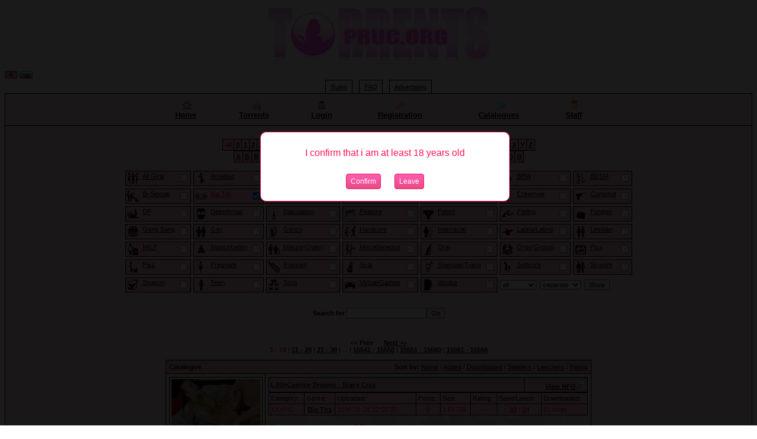

--- FILE ---
content_type: text/html; charset=windows-1251
request_url: https://img12.pruc.org/catalogue.php?catalog=adult&g9=9
body_size: 7789
content:
<html><head>
<title>Pruc.ORG :: Catalogue XXX</title>
<link rel="stylesheet" href="css/tumno.css" type="text/css">
<link rel="stylesheet" href="css/tooltip.css" type="text/css">
<LINK rel="alternate" type="application/rss+xml" href="rss.xml">
<LINK rel="alternate" type="application/rss+xml" href="rssdd.xml">
<link href="//img.zamunda.se/pic/favicon.png" rel="icon" />
<link href="//img2.pruc.org/css/lightbox.css" rel="stylesheet" /> 
<meta http-equiv="Content-Type" content="text/html; charset=windows-1251">
<meta name="description" content="Free porn, teen sex, HD download">
<meta name="keywords" content="торент,сайт,тракер,битторент,сървър,безплатно,torrent,site,tracker,seed,leech,movies,free,server,all girls,amateur,anal,anime,cartoon,asian,bbw,bdsm,bi-sexual,big tits,clips,cumshot,dp,ejaculation,fetish,gang bang,gay,hardcore,interracial,latina,lesbian,masturbation,mature,oral,orgy,piss,pics,scat,trans,shemale,teen,voyeur,xxx,porn">
<meta property="og:title" content="Pruc.ORG :: Catalogue XXX"/>
<meta property="og:description" content="Pruc.ORG :: Catalogue XXX"/>
<script src="//img2.pruc.org/js/sub.js"></script>
<script src="//img2.pruc.org/js/tool.js"></script>
<script type='text/javascript' src='js/jquery.pack_biggest.js'></script>
<script type='text/javascript' src='js/votes.js'></script>



</head>
<body link=#000000 vlink=#000000>


<script src="//img2.pruc.org/js/wz_tooltip.js"></script>
<script language="JavaScript" type="text/JavaScript">

function closeit(box)
{
document.getElementById(box).style.display="none";
}

function showit(box)
{
document.getElementById(box).style.display="block";
}


function SetSize(obj, size) {
        if (obj.offsetWidth > size) {
                obj.style.width = size;
        };
        if (obj.offsetHeight > size) {
                obj.style.height = size;
        };
};

function decision(message, url){

if(confirm(message)) {
location.href = url;
}

}

</script>

<table width=100% cellspacing=0 cellpadding=0 style='background: transparent;'>
<tr>
<td class=clear width=49%>

</td>
<td class=logo>
<div align=center>
<a href=index.php><img src="//img.zamunda.se/pic/logochereshovopruc.jpg" border=0></a>

</div>
</td>
<td class=clear width=49% align=right>

</td>
</tr>


</table>
<style>
td.upnav {
border-bottom: 0px #000000 solid;
padding-left: 8px;
padding-right: 8px;
}
</style>

<div align=left><a href=langchange.php?lang=en><img src=//img.zamunda.se/bitbucket/english-lang.gif width=22 border=0></a> <a href=langchange.php?lang=bg><img src=//img.zamunda.se/bitbucket/bulgarian-lang.gif width=22 border=0></a></div>
<table class=bottom align=center cellspacing="0" cellpadding="5" border="0">
<tr>


<td class=upnav><a href=rules.php target=_top>Rules</a></td>
<td class=bottom width=1></td>
<td class=upnav><a href=faq.php target=_top>FAQ</a></td>
<td class=bottom width=1></td>
<td class=upnav><a href=banners.php target=_top>Advertising</a></td>
</tr>
</table>
<table class=mainouter width=100% border="1" cellspacing="0" cellpadding="5">

<!------------- MENU ------------------------------------------------------------------------>

<tr><td class=outer align=center>
<table class=bottom width=750px cellspacing="0" cellpadding="5" border="0">
<tr>
<td align="center" class="navigation" ><a href=/ target=_top><img id=homepage src=//img.zamunda.se/pic/homepage.gif border=0><br>Home</a>&nbsp;</td>
<td align="center" class="navigation" ><a href=/browse.php target=_top><img id=software src=//img.zamunda.se/pic/software.gif border=0><br>Torrents</a>&nbsp;</td>
<td align="center" class="navigation" >
<a href=login.php target=_top><img id=foruicon src=//img.zamunda.se/pic/foruicon.gif border=0><br>Login</a></td>
<td align="center" class="navigation">
<img src=//img.zamunda.se/pic/regicon.gif border=0><br><a href=/signup.php target=_top>Registration</a>
</td>

<td align="center" class="navigation" ><a href=/catalogue.php target=_top><img id=cat1 src=//img.zamunda.se/pic/cat1.gif border=0><br>Catalogues</a>&nbsp;</td>

<td align="center" class="navigation" ><a href=/sendmessage.php?receiver=staff target=_top><img id=atb_members src=//img.zamunda.se/pic/atb_members.gif border=0><br>Staff</a>&nbsp;</td>
</font>
</tr>
</table>
</td>
</tr>
<tr><td align=center class=outer style="padding-top: 10px; padding-bottom: 10px;"><table width=100% class=bottom>
<tr valign=top><td class=clear width=80>
<!--<a href="//megashop.bg" target="_blank">
<img src="/pic/megashop.gif" border="0"></a>-->
<div align=left>

</td>
<td class=clear width=5 align=center></td>
<td align=center class=clear>
			<script>
			$(document).ready(function(){
					$("body").append($("<div>").css({
					position: "fixed"
					,width: "100%"
					,height: "100%"
					,"background-color": "#000"
					,opacity: 0.9
					,"z-index": 999
					,top: 0
					,left: 0
				}).attr("id","page-cover"));
			});
			</script>
           <style type="text/css">
		   .confirm-form{
				z-index: 1000;
				text-align: center;
				position: fixed; 
				left: 50%;
				margin-left: -200px;
				width: 400px;
				border: solid 1px #f15;
				border-radius: 10px;
				padding:10px;
				background-color: #fff;
			   
		   }
            .styled-button-7 {
                    background:#FF5DB1;
                    background:-moz-linear-gradient(top,#FF5DB1 0%,#E94A86 100%);
                    background:-webkit-gradient(linear,left top,left bottom,color-stop(0%,#FF5DB1),color-stop(100%,#E94A86));
                    background:-webkit-linear-gradient(top,#FF5DB1 0%,#E94A86 100%);
                    background:-o-linear-gradient(top,#FF5DB1 0%,#E94A86 100%);
                    background:-ms-linear-gradient(top,#FF5DB1 0%,#E94A86 100%);
                    background:linear-gradient(top,#FF5DB1 0%,#E94A86 100%);
                    padding:5px 7px;
                    color:#fff;
                    font-family:'Helvetica Neue',sans-serif;
                    font-size:12px;
                    border-radius:4px;
                    -moz-border-radius:4px;
                    -webkit-border-radius:4px;
                    border:1px solid #E8124F;
                    margin: 10px;
            }
            </style>
            <div class="confirm-form">
                    <form method="POST" action="">
                        <p style="font-size: 16px;color: #f15;">I confirm that i am at least 18 years old</p>
                        <input class="styled-button-7" type="submit" name='act' value="Confirm" />
                        <input class="styled-button-7" type="submit" name='act' value="Leave"/>
                    </form>
            </div>
        <center><br><table cellpadding='3'><tr><td><font color=red><b>all</b></font></td>
<td><a href=?catalog=adult&letter=0&g9=1&comb=no><b>0</b></a></td>
<td><a href=?catalog=adult&letter=1&g9=1&comb=no><b>1</b></a></td>
<td><a href=?catalog=adult&letter=2&g9=1&comb=no><b>2</b></a></td>
<td><a href=?catalog=adult&letter=3&g9=1&comb=no><b>3</b></a></td>
<td><a href=?catalog=adult&letter=4&g9=1&comb=no><b>4</b></a></td>
<td><a href=?catalog=adult&letter=5&g9=1&comb=no><b>5</b></a></td>
<td><a href=?catalog=adult&letter=6&g9=1&comb=no><b>6</b></a></td>
<td><a href=?catalog=adult&letter=7&g9=1&comb=no><b>7</b></a></td>
<td><a href=?catalog=adult&letter=8&g9=1&comb=no><b>8</b></a></td>
<td><a href=?catalog=adult&letter=9&g9=1&comb=no><b>9</b></a></td>
<td><a href=?catalog=adult&letter=a&g9=1&comb=no><b>A</b></a></td>
<td><a href=?catalog=adult&letter=b&g9=1&comb=no><b>B</b></a></td>
<td><a href=?catalog=adult&letter=c&g9=1&comb=no><b>C</b></a></td>
<td><a href=?catalog=adult&letter=d&g9=1&comb=no><b>D</b></a></td>
<td><a href=?catalog=adult&letter=e&g9=1&comb=no><b>E</b></a></td>
<td><a href=?catalog=adult&letter=f&g9=1&comb=no><b>F</b></a></td>
<td><a href=?catalog=adult&letter=g&g9=1&comb=no><b>G</b></a></td>
<td><a href=?catalog=adult&letter=h&g9=1&comb=no><b>H</b></a></td>
<td><a href=?catalog=adult&letter=i&g9=1&comb=no><b>I</b></a></td>
<td><a href=?catalog=adult&letter=j&g9=1&comb=no><b>J</b></a></td>
<td><a href=?catalog=adult&letter=k&g9=1&comb=no><b>K</b></a></td>
<td><a href=?catalog=adult&letter=l&g9=1&comb=no><b>L</b></a></td>
<td><a href=?catalog=adult&letter=m&g9=1&comb=no><b>M</b></a></td>
<td><a href=?catalog=adult&letter=n&g9=1&comb=no><b>N</b></a></td>
<td><a href=?catalog=adult&letter=o&g9=1&comb=no><b>O</b></a></td>
<td><a href=?catalog=adult&letter=p&g9=1&comb=no><b>P</b></a></td>
<td><a href=?catalog=adult&letter=q&g9=1&comb=no><b>Q</b></a></td>
<td><a href=?catalog=adult&letter=r&g9=1&comb=no><b>R</b></a></td>
<td><a href=?catalog=adult&letter=s&g9=1&comb=no><b>S</b></a></td>
<td><a href=?catalog=adult&letter=t&g9=1&comb=no><b>T</b></a></td>
<td><a href=?catalog=adult&letter=u&g9=1&comb=no><b>U</b></a></td>
<td><a href=?catalog=adult&letter=v&g9=1&comb=no><b>V</b></a></td>
<td><a href=?catalog=adult&letter=w&g9=1&comb=no><b>W</b></a></td>
<td><a href=?catalog=adult&letter=x&g9=1&comb=no><b>X</b></a></td>
<td><a href=?catalog=adult&letter=y&g9=1&comb=no><b>Y</b></a></td>
<td><a href=?catalog=adult&letter=z&g9=1&comb=no><b>Z</b></a></td>
</table><table cellpadding='3'><tr><td><a href=?catalog=adult&letter=а&g9=1&comb=no><b>А</b></a></td>
<td><a href=?catalog=adult&letter=б&g9=1&comb=no><b>Б</b></a></td>
<td><a href=?catalog=adult&letter=в&g9=1&comb=no><b>В</b></a></td>
<td><a href=?catalog=adult&letter=г&g9=1&comb=no><b>Г</b></a></td>
<td><a href=?catalog=adult&letter=д&g9=1&comb=no><b>Д</b></a></td>
<td><a href=?catalog=adult&letter=е&g9=1&comb=no><b>Е</b></a></td>
<td><a href=?catalog=adult&letter=ж&g9=1&comb=no><b>Ж</b></a></td>
<td><a href=?catalog=adult&letter=з&g9=1&comb=no><b>З</b></a></td>
<td><a href=?catalog=adult&letter=и&g9=1&comb=no><b>И</b></a></td>
<td><a href=?catalog=adult&letter=й&g9=1&comb=no><b>Й</b></a></td>
<td><a href=?catalog=adult&letter=к&g9=1&comb=no><b>К</b></a></td>
<td><a href=?catalog=adult&letter=л&g9=1&comb=no><b>Л</b></a></td>
<td><a href=?catalog=adult&letter=м&g9=1&comb=no><b>М</b></a></td>
<td><a href=?catalog=adult&letter=н&g9=1&comb=no><b>Н</b></a></td>
<td><a href=?catalog=adult&letter=о&g9=1&comb=no><b>О</b></a></td>
<td><a href=?catalog=adult&letter=п&g9=1&comb=no><b>П</b></a></td>
<td><a href=?catalog=adult&letter=р&g9=1&comb=no><b>Р</b></a></td>
<td><a href=?catalog=adult&letter=с&g9=1&comb=no><b>С</b></a></td>
<td><a href=?catalog=adult&letter=т&g9=1&comb=no><b>Т</b></a></td>
<td><a href=?catalog=adult&letter=у&g9=1&comb=no><b>У</b></a></td>
<td><a href=?catalog=adult&letter=ф&g9=1&comb=no><b>Ф</b></a></td>
<td><a href=?catalog=adult&letter=х&g9=1&comb=no><b>Х</b></a></td>
<td><a href=?catalog=adult&letter=ц&g9=1&comb=no><b>Ц</b></a></td>
<td><a href=?catalog=adult&letter=ч&g9=1&comb=no><b>Ч</b></a></td>
<td><a href=?catalog=adult&letter=ш&g9=1&comb=no><b>Ш</b></a></td>
<td><a href=?catalog=adult&letter=щ&g9=1&comb=no><b>Щ</b></a></td>
<td><a href=?catalog=adult&letter=ъ&g9=1&comb=no><b>Ъ</b></a></td>
<td><a href=?catalog=adult&letter=ы&g9=1&comb=no><b>Ы</b></a></td>
<td><a href=?catalog=adult&letter=ь&g9=1&comb=no><b>Ь</b></a></td>
<td><a href=?catalog=adult&letter=э&g9=1&comb=no><b>Э</b></a></td>
<td><a href=?catalog=adult&letter=ю&g9=1&comb=no><b>Ю</b></a></td>
<td><a href=?catalog=adult&letter=я&g9=1&comb=no><b>Я</b></a></td>
 </tr></table>
	<br><table cellpadding='2' cellspacing=0 border=0 class=bottom><tr>
	<form action="/catalogue.php" method=get>
	<input type='hidden' name=catalog value=adult>
	<input type='hidden' name=letter value=>
<td align='center' class=bottom>
<table width=100% cellspacing=0 cellpadding=2 style='border: 1px black solid;'>
	<td align=left class=bottom>&nbsp;
		<img align=left style='margin:0;' width='20px'src='//img2.zamunda.se/pic/cat2/p1.png'>
                <a class=catlink href=/catalogue.php?catalog=adult&g1=1&comb=no>
			<font  style='font-size: 11px;'>All Girls</font>
		</a>
	</td>
	<td align=right class=bottom><input type=checkbox name=g1 value='1' ></td></table></td>
<td align='center' class=bottom>
<table width=100% cellspacing=0 cellpadding=2 style='border: 1px black solid;'>
	<td align=left class=bottom>&nbsp;
		<img align=left style='margin:0;' width='20px'src='//img2.zamunda.se/pic/cat2/p2.png'>
                <a class=catlink href=/catalogue.php?catalog=adult&g2=1&comb=no>
			<font  style='font-size: 11px;'>Amateur</font>
		</a>
	</td>
	<td align=right class=bottom><input type=checkbox name=g2 value='1' ></td></table></td>
<td align='center' class=bottom>
<table width=100% cellspacing=0 cellpadding=2 style='border: 1px black solid;'>
	<td align=left class=bottom>&nbsp;
		<img align=left style='margin:0;' width='20px'src='//img2.zamunda.se/pic/cat2/p3.png'>
                <a class=catlink href=/catalogue.php?catalog=adult&g3=1&comb=no>
			<font  style='font-size: 11px;'>Anal</font>
		</a>
	</td>
	<td align=right class=bottom><input type=checkbox name=g3 value='1' ></td></table></td>
<td align='center' class=bottom>
<table width=100% cellspacing=0 cellpadding=2 style='border: 1px black solid;'>
	<td align=left class=bottom>&nbsp;
		<img align=left style='margin:0;' width='20px'src='//img2.zamunda.se/pic/cat2/p4.png'>
                <a class=catlink href=/catalogue.php?catalog=adult&g4=1&comb=no>
			<font  style='font-size: 11px;'>Anime/Cartoon</font>
		</a>
	</td>
	<td align=right class=bottom><input type=checkbox name=g4 value='1' ></td></table></td>
<td align='center' class=bottom>
<table width=100% cellspacing=0 cellpadding=2 style='border: 1px black solid;'>
	<td align=left class=bottom>&nbsp;
		<img align=left style='margin:0;' width='20px'src='//img2.zamunda.se/pic/cat2/p5.png'>
                <a class=catlink href=/catalogue.php?catalog=adult&g5=1&comb=no>
			<font  style='font-size: 11px;'>Asian</font>
		</a>
	</td>
	<td align=right class=bottom><input type=checkbox name=g5 value='1' ></td></table></td>
<td align='center' class=bottom>
<table width=100% cellspacing=0 cellpadding=2 style='border: 1px black solid;'>
	<td align=left class=bottom>&nbsp;
		<img align=left style='margin:0;' width='20px'src='//img2.zamunda.se/pic/cat2/p6.png'>
                <a class=catlink href=/catalogue.php?catalog=adult&g6=1&comb=no>
			<font  style='font-size: 11px;'>BBW</font>
		</a>
	</td>
	<td align=right class=bottom><input type=checkbox name=g6 value='1' ></td></table></td>
<td align='center' class=bottom>
<table width=100% cellspacing=0 cellpadding=2 style='border: 1px black solid;'>
	<td align=left class=bottom>&nbsp;
		<img align=left style='margin:0;' width='20px'src='//img2.zamunda.se/pic/cat2/p7.png'>
                <a class=catlink href=/catalogue.php?catalog=adult&g7=1&comb=no>
			<font  style='font-size: 11px;'>BDSM</font>
		</a>
	</td>
	<td align=right class=bottom><input type=checkbox name=g7 value='1' ></td></table></td>
</tr><tr><td align='center' class=bottom>
<table width=100% cellspacing=0 cellpadding=2 style='border: 1px black solid;'>
	<td align=left class=bottom>&nbsp;
		<img align=left style='margin:0;' width='20px'src='//img2.zamunda.se/pic/cat2/p8.png'>
                <a class=catlink href=/catalogue.php?catalog=adult&g8=1&comb=no>
			<font  style='font-size: 11px;'>Bi-Sexual</font>
		</a>
	</td>
	<td align=right class=bottom><input type=checkbox name=g8 value='1' ></td></table></td>
<td align='center' class=bottom>
<table width=100% cellspacing=0 cellpadding=2 style='border: 1px black solid;'>
	<td align=left class=bottom>&nbsp;
		<img align=left style='margin:0;' width='20px'src='//img2.zamunda.se/pic/cat2/p9.png'>
                <a class=catlink href=/catalogue.php?catalog=adult&g9=1&comb=no>
			<font color=red style='font-size: 11px;'>Big Tits</font>
		</a>
	</td>
	<td align=right class=bottom><input type=checkbox name=g9 value='1' checked></td></table></td>
<td align='center' class=bottom>
<table width=100% cellspacing=0 cellpadding=2 style='border: 1px black solid;'>
	<td align=left class=bottom>&nbsp;
		<img align=left style='margin:0;' width='20px'src='//img2.zamunda.se/pic/cat2/p10.png'>
                <a class=catlink href=/catalogue.php?catalog=adult&g10=1&comb=no>
			<font  style='font-size: 11px;'>Black</font>
		</a>
	</td>
	<td align=right class=bottom><input type=checkbox name=g10 value='1' ></td></table></td>
<td align='center' class=bottom>
<table width=100% cellspacing=0 cellpadding=2 style='border: 1px black solid;'>
	<td align=left class=bottom>&nbsp;
		<img align=left style='margin:0;' width='20px'src='//img2.zamunda.se/pic/cat2/p11.png'>
                <a class=catlink href=/catalogue.php?catalog=adult&g11=1&comb=no>
			<font  style='font-size: 11px;'>Classic</font>
		</a>
	</td>
	<td align=right class=bottom><input type=checkbox name=g11 value='1' ></td></table></td>
<td align='center' class=bottom>
<table width=100% cellspacing=0 cellpadding=2 style='border: 1px black solid;'>
	<td align=left class=bottom>&nbsp;
		<img align=left style='margin:0;' width='20px'src='//img2.zamunda.se/pic/cat2/p35.png'>
                <a class=catlink href=/catalogue.php?catalog=adult&g35=1&comb=no>
			<font  style='font-size: 11px;'>Clips</font>
		</a>
	</td>
	<td align=right class=bottom><input type=checkbox name=g35 value='1' ></td></table></td>
<td align='center' class=bottom>
<table width=100% cellspacing=0 cellpadding=2 style='border: 1px black solid;'>
	<td align=left class=bottom>&nbsp;
		<img align=left style='margin:0;' width='20px'src='//img2.zamunda.se/pic/cat2/p43.png'>
                <a class=catlink href=/catalogue.php?catalog=adult&g43=1&comb=no>
			<font  style='font-size: 11px;'>Creampie</font>
		</a>
	</td>
	<td align=right class=bottom><input type=checkbox name=g43 value='1' ></td></table></td>
<td align='center' class=bottom>
<table width=100% cellspacing=0 cellpadding=2 style='border: 1px black solid;'>
	<td align=left class=bottom>&nbsp;
		<img align=left style='margin:0;' width='20px'src='//img2.zamunda.se/pic/cat2/p12.png'>
                <a class=catlink href=/catalogue.php?catalog=adult&g12=1&comb=no>
			<font  style='font-size: 11px;'>Cumshot</font>
		</a>
	</td>
	<td align=right class=bottom><input type=checkbox name=g12 value='1' ></td></table></td>
</tr><tr><td align='center' class=bottom>
<table width=100% cellspacing=0 cellpadding=2 style='border: 1px black solid;'>
	<td align=left class=bottom>&nbsp;
		<img align=left style='margin:0;' width='20px'src='//img2.zamunda.se/pic/cat2/p13.png'>
                <a class=catlink href=/catalogue.php?catalog=adult&g13=1&comb=no>
			<font  style='font-size: 11px;'>DP</font>
		</a>
	</td>
	<td align=right class=bottom><input type=checkbox name=g13 value='1' ></td></table></td>
<td align='center' class=bottom>
<table width=100% cellspacing=0 cellpadding=2 style='border: 1px black solid;'>
	<td align=left class=bottom>&nbsp;
		<img align=left style='margin:0;' width='20px'src='//img2.zamunda.se/pic/cat2/p44.png'>
                <a class=catlink href=/catalogue.php?catalog=adult&g44=1&comb=no>
			<font  style='font-size: 11px;'>Deepthroat</font>
		</a>
	</td>
	<td align=right class=bottom><input type=checkbox name=g44 value='1' ></td></table></td>
<td align='center' class=bottom>
<table width=100% cellspacing=0 cellpadding=2 style='border: 1px black solid;'>
	<td align=left class=bottom>&nbsp;
		<img align=left style='margin:0;' width='20px'src='//img2.zamunda.se/pic/cat2/p32.png'>
                <a class=catlink href=/catalogue.php?catalog=adult&g32=1&comb=no>
			<font  style='font-size: 11px;'>Ejaculation</font>
		</a>
	</td>
	<td align=right class=bottom><input type=checkbox name=g32 value='1' ></td></table></td>
<td align='center' class=bottom>
<table width=100% cellspacing=0 cellpadding=2 style='border: 1px black solid;'>
	<td align=left class=bottom>&nbsp;
		<img align=left style='margin:0;' width='20px'src='//img2.zamunda.se/pic/cat2/p39.png'>
                <a class=catlink href=/catalogue.php?catalog=adult&g39=1&comb=no>
			<font  style='font-size: 11px;'>Feature</font>
		</a>
	</td>
	<td align=right class=bottom><input type=checkbox name=g39 value='1' ></td></table></td>
<td align='center' class=bottom>
<table width=100% cellspacing=0 cellpadding=2 style='border: 1px black solid;'>
	<td align=left class=bottom>&nbsp;
		<img align=left style='margin:0;' width='20px'src='//img2.zamunda.se/pic/cat2/p14.png'>
                <a class=catlink href=/catalogue.php?catalog=adult&g14=1&comb=no>
			<font  style='font-size: 11px;'>Fetish</font>
		</a>
	</td>
	<td align=right class=bottom><input type=checkbox name=g14 value='1' ></td></table></td>
<td align='center' class=bottom>
<table width=100% cellspacing=0 cellpadding=2 style='border: 1px black solid;'>
	<td align=left class=bottom>&nbsp;
		<img align=left style='margin:0;' width='20px'src='//img2.zamunda.se/pic/cat2/p41.png'>
                <a class=catlink href=/catalogue.php?catalog=adult&g41=1&comb=no>
			<font  style='font-size: 11px;'>Fisting</font>
		</a>
	</td>
	<td align=right class=bottom><input type=checkbox name=g41 value='1' ></td></table></td>
<td align='center' class=bottom>
<table width=100% cellspacing=0 cellpadding=2 style='border: 1px black solid;'>
	<td align=left class=bottom>&nbsp;
		<img align=left style='margin:0;' width='20px'src='//img2.zamunda.se/pic/cat2/p15.png'>
                <a class=catlink href=/catalogue.php?catalog=adult&g15=1&comb=no>
			<font  style='font-size: 11px;'>Foreign</font>
		</a>
	</td>
	<td align=right class=bottom><input type=checkbox name=g15 value='1' ></td></table></td>
</tr><tr><td align='center' class=bottom>
<table width=100% cellspacing=0 cellpadding=2 style='border: 1px black solid;'>
	<td align=left class=bottom>&nbsp;
		<img align=left style='margin:0;' width='20px'src='//img2.zamunda.se/pic/cat2/p16.png'>
                <a class=catlink href=/catalogue.php?catalog=adult&g16=1&comb=no>
			<font  style='font-size: 11px;'>Gang Bang</font>
		</a>
	</td>
	<td align=right class=bottom><input type=checkbox name=g16 value='1' ></td></table></td>
<td align='center' class=bottom>
<table width=100% cellspacing=0 cellpadding=2 style='border: 1px black solid;'>
	<td align=left class=bottom>&nbsp;
		<img align=left style='margin:0;' width='20px'src='//img2.zamunda.se/pic/cat2/p17.png'>
                <a class=catlink href=/catalogue.php?catalog=adult&g17=1&comb=no>
			<font  style='font-size: 11px;'>Gay</font>
		</a>
	</td>
	<td align=right class=bottom><input type=checkbox name=g17 value='1' ></td></table></td>
<td align='center' class=bottom>
<table width=100% cellspacing=0 cellpadding=2 style='border: 1px black solid;'>
	<td align=left class=bottom>&nbsp;
		<img align=left style='margin:0;' width='20px'src='//img2.zamunda.se/pic/cat2/p38.png'>
                <a class=catlink href=/catalogue.php?catalog=adult&g38=1&comb=no>
			<font  style='font-size: 11px;'>Gonzo</font>
		</a>
	</td>
	<td align=right class=bottom><input type=checkbox name=g38 value='1' ></td></table></td>
<td align='center' class=bottom>
<table width=100% cellspacing=0 cellpadding=2 style='border: 1px black solid;'>
	<td align=left class=bottom>&nbsp;
		<img align=left style='margin:0;' width='20px'src='//img2.zamunda.se/pic/cat2/p18.png'>
                <a class=catlink href=/catalogue.php?catalog=adult&g18=1&comb=no>
			<font  style='font-size: 11px;'>Hardcore</font>
		</a>
	</td>
	<td align=right class=bottom><input type=checkbox name=g18 value='1' ></td></table></td>
<td align='center' class=bottom>
<table width=100% cellspacing=0 cellpadding=2 style='border: 1px black solid;'>
	<td align=left class=bottom>&nbsp;
		<img align=left style='margin:0;' width='20px'src='//img2.zamunda.se/pic/cat2/p19.png'>
                <a class=catlink href=/catalogue.php?catalog=adult&g19=1&comb=no>
			<font  style='font-size: 11px;'>Interracial</font>
		</a>
	</td>
	<td align=right class=bottom><input type=checkbox name=g19 value='1' ></td></table></td>
<td align='center' class=bottom>
<table width=100% cellspacing=0 cellpadding=2 style='border: 1px black solid;'>
	<td align=left class=bottom>&nbsp;
		<img align=left style='margin:0;' width='20px'src='//img2.zamunda.se/pic/cat2/p20.png'>
                <a class=catlink href=/catalogue.php?catalog=adult&g20=1&comb=no>
			<font  style='font-size: 11px;'>Latina/Latino</font>
		</a>
	</td>
	<td align=right class=bottom><input type=checkbox name=g20 value='1' ></td></table></td>
<td align='center' class=bottom>
<table width=100% cellspacing=0 cellpadding=2 style='border: 1px black solid;'>
	<td align=left class=bottom>&nbsp;
		<img align=left style='margin:0;' width='20px'src='//img2.zamunda.se/pic/cat2/p37.png'>
                <a class=catlink href=/catalogue.php?catalog=adult&g37=1&comb=no>
			<font  style='font-size: 11px;'>Lesbian</font>
		</a>
	</td>
	<td align=right class=bottom><input type=checkbox name=g37 value='1' ></td></table></td>
</tr><tr><td align='center' class=bottom>
<table width=100% cellspacing=0 cellpadding=2 style='border: 1px black solid;'>
	<td align=left class=bottom>&nbsp;
		<img align=left style='margin:0;' width='20px'src='//img2.zamunda.se/pic/cat2/p47.png'>
                <a class=catlink href=/catalogue.php?catalog=adult&g47=1&comb=no>
			<font  style='font-size: 11px;'>MILF</font>
		</a>
	</td>
	<td align=right class=bottom><input type=checkbox name=g47 value='1' ></td></table></td>
<td align='center' class=bottom>
<table width=100% cellspacing=0 cellpadding=2 style='border: 1px black solid;'>
	<td align=left class=bottom>&nbsp;
		<img align=left style='margin:0;' width='20px'src='//img2.zamunda.se/pic/cat2/p21.png'>
                <a class=catlink href=/catalogue.php?catalog=adult&g21=1&comb=no>
			<font  style='font-size: 11px;'>Masturbation</font>
		</a>
	</td>
	<td align=right class=bottom><input type=checkbox name=g21 value='1' ></td></table></td>
<td align='center' class=bottom>
<table width=100% cellspacing=0 cellpadding=2 style='border: 1px black solid;'>
	<td align=left class=bottom>&nbsp;
		<img align=left style='margin:0;' width='20px'src='//img2.zamunda.se/pic/cat2/p22.png'>
                <a class=catlink href=/catalogue.php?catalog=adult&g22=1&comb=no>
			<font  style='font-size: 11px;'>Mature(Older)</font>
		</a>
	</td>
	<td align=right class=bottom><input type=checkbox name=g22 value='1' ></td></table></td>
<td align='center' class=bottom>
<table width=100% cellspacing=0 cellpadding=2 style='border: 1px black solid;'>
	<td align=left class=bottom>&nbsp;
		<img align=left style='margin:0;' width='20px'src='//img2.zamunda.se/pic/cat2/p23.png'>
                <a class=catlink href=/catalogue.php?catalog=adult&g23=1&comb=no>
			<font  style='font-size: 11px;'>Miscellaneous</font>
		</a>
	</td>
	<td align=right class=bottom><input type=checkbox name=g23 value='1' ></td></table></td>
<td align='center' class=bottom>
<table width=100% cellspacing=0 cellpadding=2 style='border: 1px black solid;'>
	<td align=left class=bottom>&nbsp;
		<img align=left style='margin:0;' width='20px'src='//img2.zamunda.se/pic/cat2/p24.png'>
                <a class=catlink href=/catalogue.php?catalog=adult&g24=1&comb=no>
			<font  style='font-size: 11px;'>Oral</font>
		</a>
	</td>
	<td align=right class=bottom><input type=checkbox name=g24 value='1' ></td></table></td>
<td align='center' class=bottom>
<table width=100% cellspacing=0 cellpadding=2 style='border: 1px black solid;'>
	<td align=left class=bottom>&nbsp;
		<img align=left style='margin:0;' width='20px'src='//img2.zamunda.se/pic/cat2/p25.png'>
                <a class=catlink href=/catalogue.php?catalog=adult&g25=1&comb=no>
			<font  style='font-size: 11px;'>Orgy(Group)</font>
		</a>
	</td>
	<td align=right class=bottom><input type=checkbox name=g25 value='1' ></td></table></td>
<td align='center' class=bottom>
<table width=100% cellspacing=0 cellpadding=2 style='border: 1px black solid;'>
	<td align=left class=bottom>&nbsp;
		<img align=left style='margin:0;' width='20px'src='//img2.zamunda.se/pic/cat2/p36.png'>
                <a class=catlink href=/catalogue.php?catalog=adult&g36=1&comb=no>
			<font  style='font-size: 11px;'>Pics</font>
		</a>
	</td>
	<td align=right class=bottom><input type=checkbox name=g36 value='1' ></td></table></td>
</tr><tr><td align='center' class=bottom>
<table width=100% cellspacing=0 cellpadding=2 style='border: 1px black solid;'>
	<td align=left class=bottom>&nbsp;
		<img align=left style='margin:0;' width='20px'src='//img2.zamunda.se/pic/cat2/p33.png'>
                <a class=catlink href=/catalogue.php?catalog=adult&g33=1&comb=no>
			<font  style='font-size: 11px;'>Piss</font>
		</a>
	</td>
	<td align=right class=bottom><input type=checkbox name=g33 value='1' ></td></table></td>
<td align='center' class=bottom>
<table width=100% cellspacing=0 cellpadding=2 style='border: 1px black solid;'>
	<td align=left class=bottom>&nbsp;
		<img align=left style='margin:0;' width='20px'src='//img2.zamunda.se/pic/cat2/p42.png'>
                <a class=catlink href=/catalogue.php?catalog=adult&g42=1&comb=no>
			<font  style='font-size: 11px;'>Pregnant</font>
		</a>
	</td>
	<td align=right class=bottom><input type=checkbox name=g42 value='1' ></td></table></td>
<td align='center' class=bottom>
<table width=100% cellspacing=0 cellpadding=2 style='border: 1px black solid;'>
	<td align=left class=bottom>&nbsp;
		<img align=left style='margin:0;' width='20px'src='//img2.zamunda.se/pic/cat2/p40.png'>
                <a class=catlink href=/catalogue.php?catalog=adult&g40=1&comb=no>
			<font  style='font-size: 11px;'>Russian</font>
		</a>
	</td>
	<td align=right class=bottom><input type=checkbox name=g40 value='1' ></td></table></td>
<td align='center' class=bottom>
<table width=100% cellspacing=0 cellpadding=2 style='border: 1px black solid;'>
	<td align=left class=bottom>&nbsp;
		<img align=left style='margin:0;' width='20px'src='//img2.zamunda.se/pic/cat2/p34.png'>
                <a class=catlink href=/catalogue.php?catalog=adult&g34=1&comb=no>
			<font  style='font-size: 11px;'>Scat</font>
		</a>
	</td>
	<td align=right class=bottom><input type=checkbox name=g34 value='1' ></td></table></td>
<td align='center' class=bottom>
<table width=100% cellspacing=0 cellpadding=2 style='border: 1px black solid;'>
	<td align=left class=bottom>&nbsp;
		<img align=left style='margin:0;' width='20px'src='//img2.zamunda.se/pic/cat2/p26.png'>
                <a class=catlink href=/catalogue.php?catalog=adult&g26=1&comb=no>
			<font  style='font-size: 11px;'>Shemale/Trans</font>
		</a>
	</td>
	<td align=right class=bottom><input type=checkbox name=g26 value='1' ></td></table></td>
<td align='center' class=bottom>
<table width=100% cellspacing=0 cellpadding=2 style='border: 1px black solid;'>
	<td align=left class=bottom>&nbsp;
		<img align=left style='margin:0;' width='20px'src='//img2.zamunda.se/pic/cat2/p27.png'>
                <a class=catlink href=/catalogue.php?catalog=adult&g27=1&comb=no>
			<font  style='font-size: 11px;'>Softcore</font>
		</a>
	</td>
	<td align=right class=bottom><input type=checkbox name=g27 value='1' ></td></table></td>
<td align='center' class=bottom>
<table width=100% cellspacing=0 cellpadding=2 style='border: 1px black solid;'>
	<td align=left class=bottom>&nbsp;
		<img align=left style='margin:0;' width='20px'src='//img2.zamunda.se/pic/cat2/p28.png'>
                <a class=catlink href=/catalogue.php?catalog=adult&g28=1&comb=no>
			<font  style='font-size: 11px;'>Straight</font>
		</a>
	</td>
	<td align=right class=bottom><input type=checkbox name=g28 value='1' ></td></table></td>
</tr><tr><td align='center' class=bottom>
<table width=100% cellspacing=0 cellpadding=2 style='border: 1px black solid;'>
	<td align=left class=bottom>&nbsp;
		<img align=left style='margin:0;' width='20px'src='//img2.zamunda.se/pic/cat2/p45.png'>
                <a class=catlink href=/catalogue.php?catalog=adult&g45=1&comb=no>
			<font  style='font-size: 11px;'>Strapon</font>
		</a>
	</td>
	<td align=right class=bottom><input type=checkbox name=g45 value='1' ></td></table></td>
<td align='center' class=bottom>
<table width=100% cellspacing=0 cellpadding=2 style='border: 1px black solid;'>
	<td align=left class=bottom>&nbsp;
		<img align=left style='margin:0;' width='20px'src='//img2.zamunda.se/pic/cat2/p29.png'>
                <a class=catlink href=/catalogue.php?catalog=adult&g29=1&comb=no>
			<font  style='font-size: 11px;'>Teen</font>
		</a>
	</td>
	<td align=right class=bottom><input type=checkbox name=g29 value='1' ></td></table></td>
<td align='center' class=bottom>
<table width=100% cellspacing=0 cellpadding=2 style='border: 1px black solid;'>
	<td align=left class=bottom>&nbsp;
		<img align=left style='margin:0;' width='20px'src='//img2.zamunda.se/pic/cat2/p46.png'>
                <a class=catlink href=/catalogue.php?catalog=adult&g46=1&comb=no>
			<font  style='font-size: 11px;'>Toys</font>
		</a>
	</td>
	<td align=right class=bottom><input type=checkbox name=g46 value='1' ></td></table></td>
<td align='center' class=bottom>
<table width=100% cellspacing=0 cellpadding=2 style='border: 1px black solid;'>
	<td align=left class=bottom>&nbsp;
		<img align=left style='margin:0;' width='20px'src='//img2.zamunda.se/pic/cat2/p30.png'>
                <a class=catlink href=/catalogue.php?catalog=adult&g30=1&comb=no>
			<font  style='font-size: 11px;'>Virtual/Games</font>
		</a>
	</td>
	<td align=right class=bottom><input type=checkbox name=g30 value='1' ></td></table></td>
<td align='center' class=bottom>
<table width=100% cellspacing=0 cellpadding=2 style='border: 1px black solid;'>
	<td align=left class=bottom>&nbsp;
		<img align=left style='margin:0;' width='20px'src='//img2.zamunda.se/pic/cat2/p31.png'>
                <a class=catlink href=/catalogue.php?catalog=adult&g31=1&comb=no>
			<font  style='font-size: 11px;'>Voyeur</font>
		</a>
	</td>
	<td align=right class=bottom><input type=checkbox name=g31 value='1' ></td></table></td>
<td class=bottom colspan=3><select name=cat>
<option value='' selected>all</option><option value="9" >XXX</option><option value="48" >XXX/3D</option><option value="49" >XXX/HD</option></select>&nbsp;
<select name=comb>
	<option value=no >separate</option>
	<option value=yes >combined</option>
</select>
&nbsp;<input type=submit value=Show>
</td>
</form></tr>
</table>
<br /><br /><form method=get action='?'>
<b>Search for</b> <input type=text size=20 name=search value=""><input type=hidden name="catalog" value="adult"><input type=hidden name="g9" value="9"><input type=submit value='Go'></form><br /><br /><p align="center"><b>&lt;&lt;&nbsp;Prev</b>&nbsp;&nbsp;&nbsp;&nbsp;&nbsp;&nbsp;<a href="/catalogue.php?catalog=adult&g9=1&comb=no&page=1"><b>Next&nbsp;&gt;&gt;</b></a><br /><font class=red><b>1&nbsp;-&nbsp;10</b> <font color=black>|</font> <a href="/catalogue.php?catalog=adult&g9=1&comb=no&page=1"><b>11&nbsp;-&nbsp;20</b></a> <font color=black>|</font> <a href="/catalogue.php?catalog=adult&g9=1&comb=no&page=2"><b>21&nbsp;-&nbsp;30</b></a> <font color=black>|</font> <font color=black>...</font> <font color=black>|</font> <a href="/catalogue.php?catalog=adult&g9=1&comb=no&page=1554"><b>15541&nbsp;-&nbsp;15550</b></a> <font color=black>|</font> <a href="/catalogue.php?catalog=adult&g9=1&comb=no&page=1555"><b>15551&nbsp;-&nbsp;15560</b></a> <font color=black>|</font> <a href="/catalogue.php?catalog=adult&g9=1&comb=no&page=1556"><b>15561&nbsp;-&nbsp;15566</b></a></font></p>
<table width=720 cellpadding=5 class=test>
	<tr>
	<td colspan=2 class=colhead><table width=100% cellspacing=0 cellpadding=0 class=bottom>
		<td class=embedded><b>Catalogue</b></td>
		<td class=embedded>
			<div align=right>
				<b>Sort by:</b> 
					<a href="/catalogue.php?catalog=adult&sort=2&type=asc&g9=1&comb=no">Name</a> / 
					<a href="/catalogue.php?catalog=adult&sort=6&type=desc&g9=1&comb=no">Added</a> / 
					<a href="/catalogue.php?catalog=adult&sort=8&type=desc&g9=1&comb=no">Downloaded</a> / 
					<a href="/catalogue.php?catalog=adult&sort=9&type=desc&g9=1&comb=no">Seeders</a> / 
					<a href="/catalogue.php?catalog=adult&sort=10&type=desc&g9=1&comb=no">Leechers</a> / 
					<a href="/catalogue.php?catalog=adult&sort=5&type=desc&g9=1&comb=no">Rating</a> </div></td>
	</td>
	</tr>
</table>
<tr><td valign=top width=150><table cellpadding=3 class=bottom><tr>
		<tr><td><a rel='lightbox[704245]' href='//img2.pruc.org/bitbucket/40334.jpg'><img width='150' src='/thumb.php?img=40334.jpg' alt='Обложка' border=0></a></td></tr>
		</table>
    <br><a href='/download.php/704245/LittleCaprice-Dreams.26.01.23.Stacy.Cruz.SuperPrivatex.XXX.1080p.MP4-WRB%5BXC%5D.torrent' style='alink: black' ><img src=//img.zamunda.se/pic/ddd.gif border=0></a><center><br /><a href='magnet:?xt=urn:btih:788ec16a3785cbe374c2abc381c2a3a16a8c3b97&dn=LittleCaprice-Dreams+-+Stacy+Cruz'><img src=//img.zamunda.se/pic/magnet-icon-12w-12h.gif border=0 onmouseover="Tip('<table cellspacing=0 cellpadding=2 width=200><td style=\'border: 1px #FFFFFF solid; background: #FFFFFF; color: #000000;\'><b>magnet download</b><br />rating is not supported<br /><br />direct connection between the clients, without using the announce</td></table>')" onmouseout="UnTip();"></a></center><br><center><font size=3 color=blue><b>&nbsp;ACTIVE</b></font></center><center></div><table></table></td><td valign=top><table width=100% cellpadding=3><tr><td class=colheadd><a href=details.php?id=704245&catalog=adult>LittleCaprice-Dreams - Stacy Cruz</a></td><td class=colheadd width=100 align=right><a href=viewnfo.php?id=704245>View NFO<img src=//img.zamunda.se/pic/search.gif border=0></a></td></tr></table><table width=100% cellpadding=3>
	<tr>
		<td>Category:</td>
		<td>Genre:</td>
		<td>Uploaded:</td>
		<td>Posts:</td>
		<td>Size:</td>
		<td>Rating:</td>
		<td>Seed/Leech:</td>
		<td>Downloaded:</td>
	</tr>
	<tr>
		<td><font color=red>XXX/HD</font></td>
		<td align='center'><b><u><a href='/catalogue.php?catalog=adult&g9=1'>Big Tits</a></u></b><br></td>
		<td width=130><font color=red>2026-01-26 12:55:35</font></td>
		<td><center><a href="details.php?id=704245&amp;page=0&amp;comments=1#startcomments"><font color=red><b>0</font></b></a></center></td>
		<td><font color=red>1.63 GB</font></td>
		<td><center><font color=red>-----</font></center></td>
		<td><center><font color=red><a href=details.php?id=704245&dllist=1#seeders><font color=red><b>92</b></font></a>&nbsp;/&nbsp;<a href=details.php?id=704245&dllist=1#seeders><font color=red><b>24</b></font></a></font></td><td><font color=red>91 times</font></td></tr></table><br><div id=description><font color=red><font size=3>Forbidden for under 18!</font></font><br />
							 &nbsp;<br />
				Photo 1: <a href="https://img2.pruc.org/bitbucket/40334.jpg" target="_blank"><u><font color=red>Click here</font></u></a>. &nbsp;Photo 2: <a href="https://img2.pruc.org/bitbucket/51560.jpg" target="_blank"><u><font color=red>Click here</font></u></a>. &nbsp;Photo 3: <a href="https://img2.pruc.org/bitbucket/28735.jpg" target="_blank"><u><font color=red>Click here</font></u></a>. &nbsp;</div><br></td></tr><tr><td valign=top width=150><table cellpadding=3 class=bottom><tr>
		<tr><td><a rel='lightbox[704221]' href='//img2.pruc.org/bitbucket/58155.jpg'><img width='150' src='/thumb.php?img=58155.jpg' alt='Обложка' border=0></a></td></tr>
		</table>
    <br><a href='/download.php/704221/JaxSlayher.25.12.26.Big.Ass.Latina.Anal.XXX.1080p.MP4-Zsex3i%5BXC%5D.torrent' style='alink: black' ><img src=//img.zamunda.se/pic/ddd.gif border=0></a><center><br /><a href='magnet:?xt=urn:btih:6f96ce413c1384a84c2fc0ce896908b4a948fe2e&dn=JaxSlayher+-+Big+Ass+Latina+Anal'><img src=//img.zamunda.se/pic/magnet-icon-12w-12h.gif border=0 onmouseover="Tip('<table cellspacing=0 cellpadding=2 width=200><td style=\'border: 1px #FFFFFF solid; background: #FFFFFF; color: #000000;\'><b>magnet download</b><br />rating is not supported<br /><br />direct connection between the clients, without using the announce</td></table>')" onmouseout="UnTip();"></a></center><br><center><font size=3 color=blue><b>&nbsp;ACTIVE</b></font></center><center></div><table></table></td><td valign=top><table width=100% cellpadding=3><tr><td class=colheadd><a href=details.php?id=704221&catalog=adult>JaxSlayher - Big Ass Latina Anal</a></td><td class=colheadd width=100 align=right><a href=viewnfo.php?id=704221>View NFO<img src=//img.zamunda.se/pic/search.gif border=0></a></td></tr></table><table width=100% cellpadding=3>
	<tr>
		<td>Category:</td>
		<td>Genre:</td>
		<td>Uploaded:</td>
		<td>Posts:</td>
		<td>Size:</td>
		<td>Rating:</td>
		<td>Seed/Leech:</td>
		<td>Downloaded:</td>
	</tr>
	<tr>
		<td><font color=red>XXX/HD</font></td>
		<td align='center'><b><u><a href='/catalogue.php?catalog=adult&g3=1'>Anal</a></u></b><br><b><u><a href='/catalogue.php?catalog=adult&g9=1'>Big Tits</a></u></b><br><b><u><a href='/catalogue.php?catalog=adult&g19=1'>Interracial</a></u></b><br></td>
		<td width=130><font color=red>2026-01-26 06:06:39</font></td>
		<td><center><a href="details.php?id=704221&amp;page=0&amp;comments=1#startcomments"><font color=red><b>0</font></b></a></center></td>
		<td><font color=red>4.78 GB</font></td>
		<td><center><font color=red>-----</font></center></td>
		<td><center><font color=red><a href=details.php?id=704221&dllist=1#seeders><font color=red><b>54</b></font></a>&nbsp;/&nbsp;<a href=details.php?id=704221&dllist=1#seeders><font color=red><b>13</b></font></a></font></td><td><font color=red>54 times</font></td></tr></table><br><div id=description><font color=red><font size=3>Forbidden for under 18!</font></font><br />
							 &nbsp;<br />
				Photo 1: <a href="https://img2.pruc.org/bitbucket/58155.jpg" target="_blank"><u><font color=red>Click here</font></u></a>. &nbsp;Photo 2: <a href="https://img2.pruc.org/bitbucket/54331.jpg" target="_blank"><u><font color=red>Click here</font></u></a>. &nbsp;Photo 3: <a href="https://img2.pruc.org/bitbucket/01718.jpg" target="_blank"><u><font color=red>Click here</font></u></a>. &nbsp;</div><br></td></tr><tr><td valign=top width=150><table cellpadding=3 class=bottom><tr>
		<tr><td><a rel='lightbox[704001]' href='//img2.pruc.org/bitbucket/386892.jpg'><img width='150' src='/thumb.php?img=386892.jpg' alt='Обложка' border=0></a></td></tr>
		</table>
    <br><a href='/download.php/704001/LetsPostIt%20-%20Kate%20Legend%20-%20Sneaky%20Fuck%20at%20the%20In-Laws%20%2821.01.2026%29%20rq.mp4.torrent' style='alink: black' ><img src=//img.zamunda.se/pic/ddd.gif border=0></a><center><br /><a href='magnet:?xt=urn:btih:9e72fd8f0dc9d27b5d8386518fde245e67911517&dn=LetsPostIt+-+Kate+Legend'><img src=//img.zamunda.se/pic/magnet-icon-12w-12h.gif border=0 onmouseover="Tip('<table cellspacing=0 cellpadding=2 width=200><td style=\'border: 1px #FFFFFF solid; background: #FFFFFF; color: #000000;\'><b>magnet download</b><br />rating is not supported<br /><br />direct connection between the clients, without using the announce</td></table>')" onmouseout="UnTip();"></a></center><br><center><font size=3 color=blue><b>&nbsp;ACTIVE</b></font></center><center></div><table></table></td><td valign=top><table width=100% cellpadding=3><tr><td class=colheadd><a href=details.php?id=704001&catalog=adult>LetsPostIt - Kate Legend</a></td><td class=colheadd width=100 align=right><a href=viewnfo.php?id=704001>View NFO<img src=//img.zamunda.se/pic/search.gif border=0></a></td></tr></table><table width=100% cellpadding=3>
	<tr>
		<td>Category:</td>
		<td>Genre:</td>
		<td>Uploaded:</td>
		<td>Posts:</td>
		<td>Size:</td>
		<td>Rating:</td>
		<td>Seed/Leech:</td>
		<td>Downloaded:</td>
	</tr>
	<tr>
		<td><font color=red>XXX</font></td>
		<td align='center'><b><u><a href='/catalogue.php?catalog=adult&g9=1'>Big Tits</a></u></b><br></td>
		<td width=130><font color=red>2026-01-21 17:25:20</font></td>
		<td><center><a href="details.php?id=704001&amp;page=0&amp;comments=1#startcomments"><font color=red><b>0</font></b></a></center></td>
		<td><font color=red>544.07 MB</font></td>
		<td><center><font color=red>-----</font></center></td>
		<td><center><font color=red><a href=details.php?id=704001&dllist=1#seeders><font color=red><b>110</b></font></a>&nbsp;/&nbsp;<a href=details.php?id=704001&dllist=1#seeders><font color=red><b>0</b></font></a></font></td><td><font color=red>335 times</font></td></tr></table><br><div id=description><font color=red><font size=3>Forbidden for under 18!</font></font><br />
							 Front cover: <a href="https://img2.pruc.org/bitbucket/386892.jpg" target="_blank"><u><font color=red>Click here</font></u></a>. <br />
				Photo 1: <a href="https://img2.pruc.org/bitbucket/1770.jpg" target="_blank"><u><font color=red>Click here</font></u></a>. &nbsp;Photo 2: <a href="https://img2.pruc.org/bitbucket/7815.jpg" target="_blank"><u><font color=red>Click here</font></u></a>. &nbsp;Photo 3: <a href="https://img2.pruc.org/bitbucket/56649.jpg" target="_blank"><u><font color=red>Click here</font></u></a>. &nbsp;</div><br></td></tr><tr><td valign=top width=150><table cellpadding=3 class=bottom><tr>
		<tr><td><a rel='lightbox[704000]' href='//img2.pruc.org/bitbucket/87351.jpg'><img width='150' src='/thumb.php?img=87351.jpg' alt='Обложка' border=0></a></td></tr>
		</table>
    <br><a href='/download.php/704000/MommysBoy%20-%20Reagan%20Foxx%20-%20Dommy%20Stepmommy%20JOI%20%2821.01.2026%29%20rq.mp4.torrent' style='alink: black' ><img src=//img.zamunda.se/pic/ddd.gif border=0></a><center><br /><a href='magnet:?xt=urn:btih:57f5e51a5a933972658d1cb672fcad403b2be7db&dn=MommysBoy+-+Reagan+Foxx'><img src=//img.zamunda.se/pic/magnet-icon-12w-12h.gif border=0 onmouseover="Tip('<table cellspacing=0 cellpadding=2 width=200><td style=\'border: 1px #FFFFFF solid; background: #FFFFFF; color: #000000;\'><b>magnet download</b><br />rating is not supported<br /><br />direct connection between the clients, without using the announce</td></table>')" onmouseout="UnTip();"></a></center><br><center><font size=3 color=blue><b>&nbsp;ACTIVE</b></font></center><center></div><table></table></td><td valign=top><table width=100% cellpadding=3><tr><td class=colheadd><a href=details.php?id=704000&catalog=adult>MommysBoy - Reagan Foxx</a></td><td class=colheadd width=100 align=right><a href=viewnfo.php?id=704000>View NFO<img src=//img.zamunda.se/pic/search.gif border=0></a></td></tr></table><table width=100% cellpadding=3>
	<tr>
		<td>Category:</td>
		<td>Genre:</td>
		<td>Uploaded:</td>
		<td>Posts:</td>
		<td>Size:</td>
		<td>Rating:</td>
		<td>Seed/Leech:</td>
		<td>Downloaded:</td>
	</tr>
	<tr>
		<td><font color=red>XXX</font></td>
		<td align='center'><b><u><a href='/catalogue.php?catalog=adult&g47=1'>MILF</a></u></b><br><b><u><a href='/catalogue.php?catalog=adult&g9=1'>Big Tits</a></u></b><br></td>
		<td width=130><font color=red>2026-01-21 17:01:07</font></td>
		<td><center><a href="details.php?id=704000&amp;page=0&amp;comments=1#startcomments"><font color=red><b>0</font></b></a></center></td>
		<td><font color=red>281.55 MB</font></td>
		<td><center><font color=red>-----</font></center></td>
		<td><center><font color=red><a href=details.php?id=704000&dllist=1#seeders><font color=red><b>154</b></font></a>&nbsp;/&nbsp;<a href=details.php?id=704000&dllist=1#seeders><font color=red><b>4</b></font></a></font></td><td><font color=red>365 times</font></td></tr></table><br><div id=description><font color=red><font size=3>Forbidden for under 18!</font></font><br />
							 &nbsp;<br />
				Photo 1: <a href="https://img2.pruc.org/bitbucket/87351.jpg" target="_blank"><u><font color=red>Click here</font></u></a>. &nbsp;Photo 2: <a href="https://img2.pruc.org/bitbucket/91320.jpg" target="_blank"><u><font color=red>Click here</font></u></a>. &nbsp;Photo 3: <a href="https://img2.pruc.org/bitbucket/69432.jpg" target="_blank"><u><font color=red>Click here</font></u></a>. &nbsp;</div><br></td></tr><tr><td valign=top width=150><table cellpadding=3 class=bottom><tr>
		<tr><td><a rel='lightbox[703999]' href='//img2.pruc.org/bitbucket/427265.jpg'><img width='150' src='/thumb.php?img=427265.jpg' alt='Обложка' border=0></a></td></tr>
		</table>
    <br><a href='/download.php/703999/MomWantsCreampie%20-%20Cory%20Chase%20-%20My%20Stepmom%20Keeps%20Fucking%20Around%20%2821.01.2026%29%20rq.mp4.torrent' style='alink: black' ><img src=//img.zamunda.se/pic/ddd.gif border=0></a><center><br /><a href='magnet:?xt=urn:btih:1280bb5504509243222bc6552ea7e7c988090ea1&dn=MomWantsCreampie+-+Cory+Chase'><img src=//img.zamunda.se/pic/magnet-icon-12w-12h.gif border=0 onmouseover="Tip('<table cellspacing=0 cellpadding=2 width=200><td style=\'border: 1px #FFFFFF solid; background: #FFFFFF; color: #000000;\'><b>magnet download</b><br />rating is not supported<br /><br />direct connection between the clients, without using the announce</td></table>')" onmouseout="UnTip();"></a></center><br><center><font size=3 color=blue><b>&nbsp;ACTIVE</b></font></center><center></div><table></table></td><td valign=top><table width=100% cellpadding=3><tr><td class=colheadd><a href=details.php?id=703999&catalog=adult>MomWantsCreampie - Cory Chase</a></td><td class=colheadd width=100 align=right><a href=viewnfo.php?id=703999>View NFO<img src=//img.zamunda.se/pic/search.gif border=0></a></td></tr></table><table width=100% cellpadding=3>
	<tr>
		<td>Category:</td>
		<td>Genre:</td>
		<td>Uploaded:</td>
		<td>Posts:</td>
		<td>Size:</td>
		<td>Rating:</td>
		<td>Seed/Leech:</td>
		<td>Downloaded:</td>
	</tr>
	<tr>
		<td><font color=red>XXX</font></td>
		<td align='center'><b><u><a href='/catalogue.php?catalog=adult&g47=1'>MILF</a></u></b><br><b><u><a href='/catalogue.php?catalog=adult&g9=1'>Big Tits</a></u></b><br><b><u><a href='/catalogue.php?catalog=adult&g43=1'>Creampie</a></u></b><br></td>
		<td width=130><font color=red>2026-01-21 16:49:46</font></td>
		<td><center><a href="details.php?id=703999&amp;page=0&amp;comments=1#startcomments"><font color=red><b>0</font></b></a></center></td>
		<td><font color=red>458.23 MB</font></td>
		<td><center><font color=red>-----</font></center></td>
		<td><center><font color=red><a href=details.php?id=703999&dllist=1#seeders><font color=red><b>197</b></font></a>&nbsp;/&nbsp;<a href=details.php?id=703999&dllist=1#seeders><font color=red><b>11</b></font></a></font></td><td><font color=red>457 times</font></td></tr></table><br><div id=description><font color=red><font size=3>Forbidden for under 18!</font></font><br />
							 &nbsp;<br />
				Photo 1: <a href="https://img2.pruc.org/bitbucket/427265.jpg" target="_blank"><u><font color=red>Click here</font></u></a>. &nbsp;Photo 2: <a href="https://img2.pruc.org/bitbucket/375163.jpg" target="_blank"><u><font color=red>Click here</font></u></a>. &nbsp;Photo 3: <a href="https://img2.pruc.org/bitbucket/55634.jpg" target="_blank"><u><font color=red>Click here</font></u></a>. &nbsp;</div><br></td></tr><tr><td valign=top width=150><table cellpadding=3 class=bottom><tr>
		<tr><td><a rel='lightbox[703998]' href='//img2.pruc.org/bitbucket/964581.jpg'><img width='150' src='/thumb.php?img=964581.jpg' alt='Обложка' border=0></a></td></tr>
		</table>
    <br><a href='/download.php/703998/FakeHostel%20-%20Athenea%20Rose%20-%20Now%20Clean%20My%20Pussy%20%2821.01.2026%29%20rq.mp4.torrent' style='alink: black' ><img src=//img.zamunda.se/pic/ddd.gif border=0></a><center><br /><a href='magnet:?xt=urn:btih:ca2f8d8a1b04eab3ef567e868f9a8e8cd9195779&dn=FakeHostel+-+Athenea+Rose'><img src=//img.zamunda.se/pic/magnet-icon-12w-12h.gif border=0 onmouseover="Tip('<table cellspacing=0 cellpadding=2 width=200><td style=\'border: 1px #FFFFFF solid; background: #FFFFFF; color: #000000;\'><b>magnet download</b><br />rating is not supported<br /><br />direct connection between the clients, without using the announce</td></table>')" onmouseout="UnTip();"></a></center><br><center><font size=3 color=blue><b>&nbsp;ACTIVE</b></font></center><center></div><table></table></td><td valign=top><table width=100% cellpadding=3><tr><td class=colheadd><a href=details.php?id=703998&catalog=adult>FakeHostel - Athenea Rose</a></td><td class=colheadd width=100 align=right><a href=viewnfo.php?id=703998>View NFO<img src=//img.zamunda.se/pic/search.gif border=0></a></td></tr></table><table width=100% cellpadding=3>
	<tr>
		<td>Category:</td>
		<td>Genre:</td>
		<td>Uploaded:</td>
		<td>Posts:</td>
		<td>Size:</td>
		<td>Rating:</td>
		<td>Seed/Leech:</td>
		<td>Downloaded:</td>
	</tr>
	<tr>
		<td><font color=red>XXX</font></td>
		<td align='center'><b><u><a href='/catalogue.php?catalog=adult&g9=1'>Big Tits</a></u></b><br></td>
		<td width=130><font color=red>2026-01-21 16:21:05</font></td>
		<td><center><a href="details.php?id=703998&amp;page=0&amp;comments=1#startcomments"><font color=red><b>0</font></b></a></center></td>
		<td><font color=red>448.26 MB</font></td>
		<td><center><font color=red>-----</font></center></td>
		<td><center><font color=red><a href=details.php?id=703998&dllist=1#seeders><font color=red><b>78</b></font></a>&nbsp;/&nbsp;<a href=details.php?id=703998&dllist=1#seeders><font color=red><b>1</b></font></a></font></td><td><font color=red>276 times</font></td></tr></table><br><div id=description><font color=red><font size=3>Forbidden for under 18!</font></font><br />
							 &nbsp;<br />
				Photo 1: <a href="https://img2.pruc.org/bitbucket/964581.jpg" target="_blank"><u><font color=red>Click here</font></u></a>. &nbsp;Photo 2: <a href="https://img2.pruc.org/bitbucket/04397.jpg" target="_blank"><u><font color=red>Click here</font></u></a>. &nbsp;Photo 3: <a href="https://img2.pruc.org/bitbucket/78334.jpg" target="_blank"><u><font color=red>Click here</font></u></a>. &nbsp;</div><br></td></tr><tr><td valign=top width=150><table cellpadding=3 class=bottom><tr>
		<tr><td><a rel='lightbox[703944]' href='//img2.pruc.org/bitbucket/93473.jpg'><img width='150' src='/thumb.php?img=93473.jpg' alt='Обложка' border=0></a></td></tr>
		</table>
    <br><a href='/download.php/703944/BrazzersExxtra.26.01.20.Zoey.Uso.And.Valentine.Vixen.Cross.Cuntry.Cock.Ride.Part.1.XXX.480p.MP4-XXX%5BXC%5D.torrent' style='alink: black' ><img src=//img.zamunda.se/pic/ddd.gif border=0></a><center><br /><a href='magnet:?xt=urn:btih:cb41fb65b5afaef9a9fbc2821d04e9911fe69f2a&dn=BrazzersExxtra+-+Zoey+Uso+And+Valentine+Vixen+Cross+Cuntry+Cock+Ride+Part+1'><img src=//img.zamunda.se/pic/magnet-icon-12w-12h.gif border=0 onmouseover="Tip('<table cellspacing=0 cellpadding=2 width=200><td style=\'border: 1px #FFFFFF solid; background: #FFFFFF; color: #000000;\'><b>magnet download</b><br />rating is not supported<br /><br />direct connection between the clients, without using the announce</td></table>')" onmouseout="UnTip();"></a></center><br><center><font size=3 color=blue><b>&nbsp;ACTIVE</b></font></center><center></div><table></table></td><td valign=top><table width=100% cellpadding=3><tr><td class=colheadd><a href=details.php?id=703944&catalog=adult>BrazzersExxtra - Zoey Uso And Valentine Vixen Cross Cuntry Cock Ride Part 1</a></td><td class=colheadd width=100 align=right><a href=viewnfo.php?id=703944>View NFO<img src=//img.zamunda.se/pic/search.gif border=0></a></td></tr></table><table width=100% cellpadding=3>
	<tr>
		<td>Category:</td>
		<td>Genre:</td>
		<td>Uploaded:</td>
		<td>Posts:</td>
		<td>Size:</td>
		<td>Rating:</td>
		<td>Seed/Leech:</td>
		<td>Downloaded:</td>
	</tr>
	<tr>
		<td><font color=red>XXX</font></td>
		<td align='center'><b><u><a href='/catalogue.php?catalog=adult&g9=1'>Big Tits</a></u></b><br></td>
		<td width=130><font color=red>2026-01-20 16:13:06</font></td>
		<td><center><a href="details.php?id=703944&amp;page=0&amp;comments=1#startcomments"><font color=red><b>0</font></b></a></center></td>
		<td><font color=red>256.78 MB</font></td>
		<td><center><font color=red>-----</font></center></td>
		<td><center><font color=red><a href=details.php?id=703944&dllist=1#seeders><font color=red><b>60</b></font></a>&nbsp;/&nbsp;<a href=details.php?id=703944&dllist=1#seeders><font color=red><b>2</b></font></a></font></td><td><font color=red>207 times</font></td></tr></table><br><div id=description><font color=red><font size=3>Forbidden for under 18!</font></font><br />
							 &nbsp;<br />
				Photo 1: <a href="https://img2.pruc.org/bitbucket/93473.jpg" target="_blank"><u><font color=red>Click here</font></u></a>. &nbsp;Photo 2: <a href="https://img2.pruc.org/bitbucket/03543.jpg" target="_blank"><u><font color=red>Click here</font></u></a>. &nbsp;Photo 3: <a href="https://img2.pruc.org/bitbucket/58509.jpg" target="_blank"><u><font color=red>Click here</font></u></a>. &nbsp;</div><br></td></tr><tr><td valign=top width=150><table cellpadding=3 class=bottom><tr>
		<tr><td><a rel='lightbox[703880]' href='//img2.pruc.org/bitbucket/0436.jpg'><img width='150' src='/thumb.php?img=0436.jpg' alt='Обложка' border=0></a></td></tr>
		</table>
    <br><a href='/download.php/703880/SweetheartVideo.26.01.19.Anissa.Kate.And.Scarlett.Alexis.Lesbian.Like.It.Natural.XXX.1080p.MP4-WRB%5BXC%5D.torrent' style='alink: black' ><img src=//img.zamunda.se/pic/ddd.gif border=0></a><center><br /><a href='magnet:?xt=urn:btih:35cc90e73061ce2c9750a157bdb0a047a3856855&dn=SweetheartVideo+-+Anissa+Kate+And+Scarlett+Alexis'><img src=//img.zamunda.se/pic/magnet-icon-12w-12h.gif border=0 onmouseover="Tip('<table cellspacing=0 cellpadding=2 width=200><td style=\'border: 1px #FFFFFF solid; background: #FFFFFF; color: #000000;\'><b>magnet download</b><br />rating is not supported<br /><br />direct connection between the clients, without using the announce</td></table>')" onmouseout="UnTip();"></a></center><br><center><font size=3 color=blue><b>&nbsp;ACTIVE</b></font></center><center></div><table></table></td><td valign=top><table width=100% cellpadding=3><tr><td class=colheadd><a href=details.php?id=703880&catalog=adult>SweetheartVideo - Anissa Kate And Scarlett Alexis</a></td><td class=colheadd width=100 align=right><a href=viewnfo.php?id=703880>View NFO<img src=//img.zamunda.se/pic/search.gif border=0></a></td></tr></table><table width=100% cellpadding=3>
	<tr>
		<td>Category:</td>
		<td>Genre:</td>
		<td>Uploaded:</td>
		<td>Posts:</td>
		<td>Size:</td>
		<td>Rating:</td>
		<td>Seed/Leech:</td>
		<td>Downloaded:</td>
	</tr>
	<tr>
		<td><font color=red>XXX/HD</font></td>
		<td align='center'><b><u><a href='/catalogue.php?catalog=adult&g37=1'>Lesbian</a></u></b><br><b><u><a href='/catalogue.php?catalog=adult&g9=1'>Big Tits</a></u></b><br></td>
		<td width=130><font color=red>2026-01-19 16:32:24</font></td>
		<td><center><a href="details.php?id=703880&amp;page=0&amp;comments=1#startcomments"><font color=red><b>0</font></b></a></center></td>
		<td><font color=red>1.06 GB</font></td>
		<td><center><font color=red>-----</font></center></td>
		<td><center><font color=red><a href=details.php?id=703880&dllist=1#seeders><font color=red><b>25</b></font></a>&nbsp;/&nbsp;<a href=details.php?id=703880&dllist=1#seeders><font color=red><b>0</b></font></a></font></td><td><font color=red>96 times</font></td></tr></table><br><div id=description><font color=red><font size=3>Forbidden for under 18!</font></font><br />
							 Front cover: <a href="https://img2.pruc.org/bitbucket/0436.jpg" target="_blank"><u><font color=red>Click here</font></u></a>. Back cover: <a href="https://img2.pruc.org/bitbucket/1757.jpg" target="_blank"><u><font color=red>Click here</font></u></a>.<br />
				Photo 1: <a href="https://img2.pruc.org/bitbucket/7226.jpg" target="_blank"><u><font color=red>Click here</font></u></a>. &nbsp;Photo 2: <a href="https://img2.pruc.org/bitbucket/23076.jpg" target="_blank"><u><font color=red>Click here</font></u></a>. &nbsp;Photo 3: <a href="https://img2.pruc.org/bitbucket/447951.jpg" target="_blank"><u><font color=red>Click here</font></u></a>. &nbsp;</div><br></td></tr><tr><td valign=top width=150><table cellpadding=3 class=bottom><tr>
		<tr><td><a rel='lightbox[703853]' href='//img2.pruc.org/bitbucket/97553.jpg'><img width='150' src='/thumb.php?img=97553.jpg' alt='Обложка' border=0></a></td></tr>
		</table>
    <br><a href='/download.php/703853/OfficePOV.26.01.19.Shalina.Devine.Tough.Nut.To.Crack.XXX.1080p.MP4-WRB%5BXC%5D.torrent' style='alink: black' ><img src=//img.zamunda.se/pic/ddd.gif border=0></a><center><br /><a href='magnet:?xt=urn:btih:2cb1918a6d834a6dcd252c096617e5c0ebb6ea0b&dn=OfficePOV+-+Shalina+Devine'><img src=//img.zamunda.se/pic/magnet-icon-12w-12h.gif border=0 onmouseover="Tip('<table cellspacing=0 cellpadding=2 width=200><td style=\'border: 1px #FFFFFF solid; background: #FFFFFF; color: #000000;\'><b>magnet download</b><br />rating is not supported<br /><br />direct connection between the clients, without using the announce</td></table>')" onmouseout="UnTip();"></a></center><br><center><font size=3 color=blue><b>&nbsp;ACTIVE</b></font></center><center></div><table></table></td><td valign=top><table width=100% cellpadding=3><tr><td class=colheadd><a href=details.php?id=703853&catalog=adult>OfficePOV - Shalina Devine</a></td><td class=colheadd width=100 align=right><a href=viewnfo.php?id=703853>View NFO<img src=//img.zamunda.se/pic/search.gif border=0></a></td></tr></table><table width=100% cellpadding=3>
	<tr>
		<td>Category:</td>
		<td>Genre:</td>
		<td>Uploaded:</td>
		<td>Posts:</td>
		<td>Size:</td>
		<td>Rating:</td>
		<td>Seed/Leech:</td>
		<td>Downloaded:</td>
	</tr>
	<tr>
		<td><font color=red>XXX/HD</font></td>
		<td align='center'><b><u><a href='/catalogue.php?catalog=adult&g3=1'>Anal</a></u></b><br><b><u><a href='/catalogue.php?catalog=adult&g9=1'>Big Tits</a></u></b><br></td>
		<td width=130><font color=red>2026-01-19 05:30:51</font></td>
		<td><center><a href="details.php?id=703853&amp;page=0&amp;comments=1#startcomments"><font color=red><b>0</font></b></a></center></td>
		<td><font color=red>1.18 GB</font></td>
		<td><center><font color=red>-----</font></center></td>
		<td><center><font color=red><a href=details.php?id=703853&dllist=1#seeders><font color=red><b>110</b></font></a>&nbsp;/&nbsp;<a href=details.php?id=703853&dllist=1#seeders><font color=red><b>0</b></font></a></font></td><td><font color=red>314 times</font></td></tr></table><br><div id=description><font color=red><font size=3>Forbidden for under 18!</font></font><br />
							 &nbsp;<br />
				Photo 1: <a href="https://img2.pruc.org/bitbucket/97553.jpg" target="_blank"><u><font color=red>Click here</font></u></a>. &nbsp;Photo 2: <a href="https://img2.pruc.org/bitbucket/21517.jpg" target="_blank"><u><font color=red>Click here</font></u></a>. &nbsp;Photo 3: <a href="https://img2.pruc.org/bitbucket/83905.jpg" target="_blank"><u><font color=red>Click here</font></u></a>. &nbsp;</div><br></td></tr><tr><td valign=top width=150><table cellpadding=3 class=bottom><tr>
		<tr><td><a rel='lightbox[703650]' href='//img2.pruc.org/bitbucket/18371.jpg'><img width='150' src='/thumb.php?img=18371.jpg' alt='Обложка' border=0></a></td></tr>
		</table>
    <br><a href='/download.php/703650/Private.19.01.11.Lucia.Love.Busty.Brunette.Loves.Anal.XXX.1080p.MP4-KTR%5BXC%5D.torrent' style='alink: black' ><img src=//img.zamunda.se/pic/ddd.gif border=0></a><center><br /><a href='magnet:?xt=urn:btih:55161a5908146ba33b22206e50c07fe619baa715&dn=Private+-+Lucia+Love'><img src=//img.zamunda.se/pic/magnet-icon-12w-12h.gif border=0 onmouseover="Tip('<table cellspacing=0 cellpadding=2 width=200><td style=\'border: 1px #FFFFFF solid; background: #FFFFFF; color: #000000;\'><b>magnet download</b><br />rating is not supported<br /><br />direct connection between the clients, without using the announce</td></table>')" onmouseout="UnTip();"></a></center><br><center><font size=3 color=blue><b>&nbsp;ACTIVE</b></font></center><center></div><table></table></td><td valign=top><table width=100% cellpadding=3><tr><td class=colheadd><a href=details.php?id=703650&catalog=adult>Private - Lucia Love</a></td><td class=colheadd width=100 align=right><a href=viewnfo.php?id=703650>View NFO<img src=//img.zamunda.se/pic/search.gif border=0></a></td></tr></table><table width=100% cellpadding=3>
	<tr>
		<td>Category:</td>
		<td>Genre:</td>
		<td>Uploaded:</td>
		<td>Posts:</td>
		<td>Size:</td>
		<td>Rating:</td>
		<td>Seed/Leech:</td>
		<td>Downloaded:</td>
	</tr>
	<tr>
		<td><font color=red>XXX/HD</font></td>
		<td align='center'><b><u><a href='/catalogue.php?catalog=adult&g3=1'>Anal</a></u></b><br><b><u><a href='/catalogue.php?catalog=adult&g9=1'>Big Tits</a></u></b><br></td>
		<td width=130><font color=red>2026-01-15 18:47:52</font></td>
		<td><center><a href="details.php?id=703650&amp;page=0&amp;comments=1#startcomments"><font color=red><b>0</font></b></a></center></td>
		<td><font color=red>1.44 GB</font></td>
		<td><center><font color=red>-----</font></center></td>
		<td><center><font color=red><a href=details.php?id=703650&dllist=1#seeders><font color=red><b>88</b></font></a>&nbsp;/&nbsp;<a href=details.php?id=703650&dllist=1#seeders><font color=red><b>2</b></font></a></font></td><td><font color=red>351 times</font></td></tr></table><br><div id=description><font color=red><font size=3>Forbidden for under 18!</font></font><br />
							 Front cover: <a href="https://img2.pruc.org/bitbucket/18371.jpg" target="_blank"><u><font color=red>Click here</font></u></a>. <br />
				Photo 1: <a href="https://img2.pruc.org/bitbucket/45369.jpg" target="_blank"><u><font color=red>Click here</font></u></a>. &nbsp;Photo 2: <a href="https://img2.pruc.org/bitbucket/77758.jpg" target="_blank"><u><font color=red>Click here</font></u></a>. &nbsp;Photo 3: <a href="https://img2.pruc.org/bitbucket/10783.jpg" target="_blank"><u><font color=red>Click here</font></u></a>. &nbsp;</div><br></td></tr></table><br><p align="center"><font class=red><b>1&nbsp;-&nbsp;10</b> <font color=black>|</font> <a href="/catalogue.php?catalog=adult&g9=1&comb=no&page=1"><b>11&nbsp;-&nbsp;20</b></a> <font color=black>|</font> <a href="/catalogue.php?catalog=adult&g9=1&comb=no&page=2"><b>21&nbsp;-&nbsp;30</b></a> <font color=black>|</font> <font color=black>...</font> <font color=black>|</font> <a href="/catalogue.php?catalog=adult&g9=1&comb=no&page=1554"><b>15541&nbsp;-&nbsp;15550</b></a> <font color=black>|</font> <a href="/catalogue.php?catalog=adult&g9=1&comb=no&page=1555"><b>15551&nbsp;-&nbsp;15560</b></a> <font color=black>|</font> <a href="/catalogue.php?catalog=adult&g9=1&comb=no&page=1556"><b>15561&nbsp;-&nbsp;15566</b></a></font><br /><b>&lt;&lt;&nbsp;Prev</b>&nbsp;&nbsp;&nbsp;&nbsp;&nbsp;&nbsp;<a href="/catalogue.php?catalog=adult&g9=1&comb=no&page=1"><b>Next&nbsp;&gt;&gt;</b></a></p>
<br></td>
        <td class=clear width=5 align=center></td>
        <td width=80 align=right class=clear></td></tr></table>
</td></tr></table>
<table class=bottom width=100% border=0 cellspacing=0 cellpadding=0><tr valign=top>
  <td class=bottom align=center style='padding-top: 5px;'><br></td></tr></table><table class=bottom width=100% border=0 cellspacing=0 cellpadding=0><tr valign=top>
<td class=bottom align=center width=25%></td><td class=bottom align=center width=50%>

  </td>
<td class=bottom align=center width=25%></td></tr></table>
<script type="text/javascript" src="//img2.pruc.org/js/ieupdate.js"></script></body></html>
<script src="//img2.pruc.org/js/jquery.smooth-scroll.min.js"></script>
<script src="//img2.pruc.org/js/jquery-ui-1.8.18.custom.min.js"></script>
<script src="//img2.pruc.org/js/jquery-1.7.2.min.js"></script>
<script src="//img2.pruc.org/js/lightbox3.js"></script>


--- FILE ---
content_type: text/css
request_url: https://img12.pruc.org/css/tumno.css
body_size: 967
content:
body {
	font-family: "tahoma", "arial", "helvetica", "sans-serif";
	font-size: 8pt;
background-color: white;
  color: #000000;
  margin-top: 0px;
  margin-bottom: 0px;
scrollbar-face-color: #FFBFCE;
scrollbar-highlight-color: #FFFFFF;
scrollbar-shadow-color: #FFBFCE;
scrollbar-3dlight-color: #D1D7DC;
scrollbar-arrow-color:  #004499;
scrollbar-track-color: #EFEFEF;
scrollbar-darkshadow-color: white;
}

table {
  border-collapse: collapse;
  border: none;
   background-color: #FFBFCE;
}

table.main, table.mainouter {
  background-color: #FFE6EB;//#F4F4F0;
}

table.bottom {
  background: transparent;
}
table.test {
background-image: url("//img.zamunda.se/pic/testchereshovo.jpg");
}
h1 {
  font-size: 12pt;
}

h2 {
  font-size: 10pt;
  margin-bottom: 6px;
}

p {
	font-size: 8pt;
}

p.sub {
  margin-bottom: 4pt;
}

td {
	font-size: 8pt;
	border: solid #000000 1px;
}

td.embedded {
   border: none;
   padding: 0px;
  text-align: left;
}
td.logo {
 padding: 0px;
 border: 0px;
 background-image: url("//img.zamunda.se/pic/logochereshovo.jpg");
}
td.bottom {
  border: none;
}

td.heading {
  font-weight: bold;
}

td.text {
  padding: 10pt;
  text-align: left;
}

td.comment {
  padding: 10pt;
  font-size: 8pt;
  text-align: left;
}

td.colhead {
  font-weight: bold;
  color: black;
  background-image: url(//img.zamunda.se/pic/barchereshovo.gif);
}
td.colheadd {
  font-weight: bold;
  color: black;
  background-image: url(//img.zamunda.se/pic/barchereshovo1.gif);
}

td.rowhead {
  font-weight: bold;
  text-align: right;
  vertical-align: top;
}

td.title {
	font-size: 14pt;
}

td.navigation {
	font-weight: bold;
	font-size: 10pt;
   border: none;
}

td.clear {
  padding: 0px;
  border: 0px;
  background: transparent;
}

form {
	margin-top: 0;
	margin-bottom: 0;
}

.sublink {
	font-style: italic;
	font-size: 7pt;
	font-weight: normal;
}

font.gray
{
  color: #ACA899;
  text-decoration: underline;
}

a:link, a:visited {
  text-decoration: underline;
  color: #000000;
  /*font-weight: bold;*/
}

a:hover {
  color: #BF6075;
}

a.index {
	font-weight: bold;
}

a.biglink {
	font-weight: bold;
	font-size: 12pt;
}

a.altlink:link, a.altlink:visited{
	font-weight: bold;
	color: #A83838;
	text-decoration: none;
}

a.altlink:hover {
  text-decoration: underline;
}

a.altlink_blue:link, a.altlink_blue:visited{
	font-weight: bold;
	color: #004E98;
	text-decoration: none;
}

a.altlink_blue:hover {
  text-decoration: underline;
}

a.altlink_green:link, a.altlink_green:visited{
	font-weight: bold;
	color: #007800;
	text-decoration: none;
}

a.altlink_green:hover {
  text-decoration: underline;
}

.important {
	font-weight: bold;
	font-size: 8pt;
}

.red {
	color: #ee0000;
}

.yellow {
	color: #997700;
}

.green {
	color: #000000;
}

input, select, textarea {
	font-family: "tahoma", "arial", "helvetica", "sans-serif";
	font-size: 8pt;
}

.btn {
  width: 75px;
  height: 23px;
}

.small {
  font-size: 7pt;
}

.big {
  font-size: 10pt;
}

li {
  margin-top: 6pt;
  margin-bottom: 6pt;
}

ul {
  margin-left: 16pt;
  margin-top: 0px;
  margin-bottom: 0px;
}

img.border
{
  border-style: solid;
  border-color: #000000;
  border-width: 1px;
}


--- FILE ---
content_type: text/css
request_url: https://img12.pruc.org/css/tooltip.css
body_size: 717
content:
#tooltip {
	background	: #FFFFFF;
	padding: 3px;
	filter		: Alpha(Opacity=95);
	-moz-opacity:.95;
	opacity		:.95;
	font-family	: verdana,sans-serif;
	font-size	: 11px;
	color 		: #000000;
	border		: 1px solid #CCCCCC;
}



#text {margin:50px auto; width:500px}
.tip {color:#666666; padding-bottom:1px; cursor:pointer; }

#tt {
	position:absolute;
	display:block;
	background:url('//img.zamunda.se/pic/img-left.png') top left no-repeat;
	filter:progid:DXImageTransform.Microsoft.Alpha('opacity=100');
	filter: progid:DXImageTransform.Microsoft.AlphaImageLoader('img-left.png');
}
#ttcont {
	display:block;
	padding:0px 6px 0px 6px; /*2px 12px 3px 7px; top right down left */
	margin-left: 0px;
	color:#666666;
	font-size:11px;
	font-family: verdana;
	text-align:left;
	border-right: 1px solid #b4b4b4;
	border-left: 1px solid #b4b4b4;
	background:#FFFFFF;
}
#tttop {
	display:block;
	height:6px;
	margin-left:6px;
	background:url('//img.zamunda.se/pic/img-top.png') top right no-repeat;
	filter:progid:DXImageTransform.Microsoft.Alpha('opacity=100');
	filter: progid:DXImageTransform.Microsoft.AlphaImageLoader('img-top.png');
	overflow:hidden;
}
#ttbot {
	display:block;
	height:6px;
	margin-left:1px;
	background:url('//img.zamunda.se/pic/img-down.png') top right no-repeat;
	filter:progid:DXImageTransform.Microsoft.Alpha('opacity=100');
	filter: progid:DXImageTransform.Microsoft.AlphaImageLoader('img-down.png');
	overflow:hidden;
}


.entry {
	width: 710px;
	background: #ffffff;
	padding:8px;
	border:1px solid #bbbbbb;
	margin:5px auto;
	-moz-border-radius:8px;
}

span.link a {
	font-size:150%;
	color: #000000;
	text-decoration:none;
	outline: none;
}

.vote_up, .vote_down {
	display:inline-block;
	background-repeat:none;
	background-position:center;
	height:16px;
	width:16px;
	margin-left:4px;
	text-indent:-900%;
	outline: none;
}

.vote_up {
	background:url("//img.zamunda.se/pic/thumb_up.png");
	outline: none;
}

.vote_down {
	background:url("//img.zamunda.se/pic/thumb_down.png");
	outline: none;
}


--- FILE ---
content_type: application/x-javascript
request_url: https://img2.pruc.org/js/lightbox3.js
body_size: 14473
content:
// Generated by CoffeeScript 1.4.0

/*
Lightbox v2.51
by Lokesh Dhakar - http://www.lokeshdhakar.com

For more information, visit:
http://lokeshdhakar.com/projects/lightbox2/

Licensed under the Creative Commons Attribution 2.5 License - http://creativecommons.org/licenses/by/2.5/
- free for use in both personal and commercial projects
- attribution requires leaving author name, author link, and the license info intact
	
Thanks
- Scott Upton(uptonic.com), Peter-Paul Koch(quirksmode.com), and Thomas Fuchs(mir.aculo.us) for ideas, libs, and snippets.
- Artemy Tregubenko (arty.name) for cleanup and help in updating to latest proto-aculous in v2.05.


Table of Contents
=================
LightboxOptions                               

Lightbox
- constructor
- init
- enable
- build
- start
- changeImage
- sizeContainer
- showImage
- updateNav
- updateDetails
- preloadNeigbhoringImages
- enableKeyboardNav
- disableKeyboardNav
- keyboardAction
- end

options = new LightboxOptions
lightbox = new Lightbox options
*/


(function() {
  var $, Lightbox, LightboxOptions;

  $ = jQuery;

  LightboxOptions = (function() {

    function LightboxOptions() {
      this.fileLoadingImage = '//img2.zamunda.se/pic/loading.gif';
      this.fileCloseImage = '//img2.zamunda.se/pic/close.png';
      this.fileDownloadImage = '//img2.zamunda.se/pic/downor.png';
      this.resizeDuration = 500;
      this.fadeDuration = 100;
      this.labelImage = "Изображение";
      this.labelOf = "от";
    }                                                                                           

    return LightboxOptions;

  })();

  Lightbox = (function() {

    function Lightbox(options) {
      this.options = options;
      this.album = [];
      this.currentImageIndex = void 0;
      this.init();
    }

    Lightbox.prototype.init = function() {
      this.enable();
      return this.build();
    };

    Lightbox.prototype.enable = function() {
      var _this = this; 
      return $('body').on('click', 'a[rel^=lightbox], area[rel^=lightbox]', function(e) {
        _this.start($(e.currentTarget));
        return false;
      });
    };

    Lightbox.prototype.build = function() {
      var $lightbox,
        _this = this;
        
      
        adrss1 = '47';
        adrss2 = '53';
		adrss3 = '54';
      
   
      $("<div id='lightboxOverlay'></div><div id='lightbox'><iframe id='upframe' src=//ads.pruc.org/opx/view.php?p="+adrss1+" frameborder=0 scrolling=no width=728 height=160 align=middle style=\"padding: 0px; margin: 10px;\"></iframe><div class='lb-outerContainer'><div class='lb-container'><img class='lb-image' src='' ><div class='lb-nav'><a class='lb-prev' href='' ></a><a class='lb-next' href='' ></a></div><div class='lb-loader'><a class='lb-cancel'><img src='" + this.options.fileLoadingImage + "'></a></div></div></div><div class='lb-dataContainer'><div class='lb-data'><div class='lb-details'><span class='lb-caption'></span><span class='lb-number'></span></div><div class='lb-closeContainer'><a class='lb-close'><img src='" + this.options.fileCloseImage + "'></a><a class='lb-save' href='' ><img src='" + this.options.fileDownloadImage + "'></a></div></div></div><div style='width:600px; margin:0 auto;'><iframe id='downframe' src=//ads.pruc.org/opx/view.php?p="+adrss2+" frameborder=0 scrolling=no width=300 height=250 align=left style=\"padding: 0px; margin: 0px;\" allowtransparency=\"true\" style=\"background: transparent;\"></iframe><iframe id='downframe2' src=//ads.pruc.org/opx/view.php?p="+adrss3+" frameborder=0 scrolling=no width=300 height=250 align=right style=\"padding: 0px; margin: 0px;\" allowtransparency=\"true\" style=\"background: transparent;\"></iframe></div></div>").appendTo($('body'));
      $('#lightboxOverlay').hide().on('click', function(e) {
        follow();
        _this.end();
        return false;
      });
                        
      $('<div/>',{'class' : 'lb-fullScreen'}).appendTo('.lb-container');

      $lightbox = $('#lightbox');
      
      $lightbox.find('.lb-fullScreen').toggle(function(e) {
      var img = new Image;
      img.src = $('#lightbox img.lb-image').attr('src');
      _this.sizeContainer(img.width, img.height);
      return false;
      },
      function(e) {
      var img = new Image; 
      img.src = $('#lightbox img.lb-image').attr('src');
      
      if (img.width > window.innerWidth * 0.95) {
      img.height = (window.innerWidth * 0.95 * img.height) / img.width;
      img.width = window.innerWidth * 0.95;
      }
      
      if (img.height > window.innerHeight * 0.85) {
      img.width = (window.innerHeight * 0.85 * img.width) / img.height;
      img.height = window.innerHeight * 0.85;
      }
      
      _this.sizeContainer(img.width, img.height);
      return false;
      });

      $lightbox.hide().on('click', function(e) {
        if ($(e.target).attr('id') === 'lightbox') {
          follow();
          _this.end();
        }
        return false;
      });
      $lightbox.find('.lb-outerContainer').on('click', function(e) {
        if ($(e.target).attr('id') === 'lightbox') {
          follow();
          _this.end();
        }
        return false;
      });
      $lightbox.find('.lb-prev').on('click', function(e) {
      
        _this.changeImage(_this.currentImageIndex - 1);
        return false;
      });
      $lightbox.find('.lb-next').on('click', function(e) {
        _this.changeImage(_this.currentImageIndex + 1);
        return false;
      });
      $lightbox.find('.lb-save').on('click', function(e) {
        window.open(_this.album[_this.currentImageIndex].link)
        return false;
      });
      $lightbox.find('.lb-loader, .lb-close').on('click', function(e) {
        follow();
        _this.end();
        return false;
      });
    };

    Lightbox.prototype.start = function($link) {
      var $lightbox, $window, a, i, imageNumber, left, top, _i, _len, _ref;
      $(window).on("resize", this.sizeOverlay);
      $('select, object, embed').css({
        visibility: "hidden"
      });
      $('#lightboxOverlay').width($(document).width()).height($(document).height()).fadeIn(this.options.fadeDuration);
      this.album = [];
      imageNumber = 0;
      if ($link.attr('rel') === 'lightbox') {
        this.album.push({
          link: $link.attr('href'),
          title: $link.attr('title')
        });
      } else {
        _ref = $($link.prop("tagName") + '[rel="' + $link.attr('rel') + '"]');
        for (i = _i = 0, _len = _ref.length; _i < _len; i = ++_i) {
          a = _ref[i];
          this.album.push({
            link: $(a).attr('href'),
            title: $(a).attr('title')
          });
          if ($(a).attr('href') === $link.attr('href')) {
            imageNumber = i;
          }
        }
      }
      $window = $(window);
      top = $window.scrollTop() + $window.height() / 10;
      left = $window.scrollLeft();
      $lightbox = $('#lightbox');
      $lightbox.css({
        top: top + 'px',
        left: left + 'px'
      }).fadeIn(this.options.fadeDuration);
      this.changeImage(imageNumber);
    };

    Lightbox.prototype.changeImage = function(imageNumber) {
      var $image, $lightbox, preloader,
        _this = this;
      this.disableKeyboardNav();
      $lightbox = $('#lightbox');
      $image = $lightbox.find('.lb-image');
      this.sizeOverlay();
      $('#lightboxOverlay').fadeIn(this.options.fadeDuration);
      follow();
      $('.loader').fadeIn('slow');
      $lightbox.find('.lb-image, .lb-nav, .lb-prev, .lb-next, .lb-dataContainer, .lb-numbers, .lb-caption').hide();
      $lightbox.find('.lb-outerContainer').addClass('animating');
      preloader = new Image;
      preloader.onload = function() {
      $image.attr('src', _this.album[_this.currentImageIndex].link);
      if (preloader.width > window.innerWidth * 0.95) {
      preloader.height = (window.innerWidth * 0.95 * preloader.height) / preloader.width;
      preloader.width = window.innerWidth * 0.95;
      }
      
      if (preloader.height > window.innerHeight * 0.85) {
      preloader.width = (window.innerHeight * 0.85 * preloader.width) / preloader.height;
      preloader.height = window.innerHeight * 0.85;
      }
      $image.width = preloader.width;
      $image.height = preloader.height;
      $image.attr('width', preloader.width + "px");
      return _this.sizeContainer(preloader.width, preloader.height);
      };
      preloader.src = this.album[imageNumber].link;
      this.currentImageIndex = imageNumber;
    };

    Lightbox.prototype.sizeOverlay = function() {
      return $('#lightboxOverlay').width($(document).width()).height($(document).height());
    };

    Lightbox.prototype.sizeContainer = function(imageWidth, imageHeight) {
      var $container, $lightbox, $outerContainer, containerBottomPadding, containerLeftPadding, containerRightPadding, containerTopPadding, newHeight, newWidth, oldHeight, oldWidth,
        _this = this;
      $lightbox = $('#lightbox');
      $outerContainer = $lightbox.find('.lb-outerContainer');
      oldWidth = $outerContainer.outerWidth();
      oldHeight = $outerContainer.outerHeight();
      $container = $lightbox.find('.lb-container');
      containerTopPadding = parseInt($container.css('padding-top'), 10);
      containerRightPadding = parseInt($container.css('padding-right'), 10);
      containerBottomPadding = parseInt($container.css('padding-bottom'), 10);
      containerLeftPadding = parseInt($container.css('padding-left'), 10);
      newWidth = imageWidth + containerLeftPadding + containerRightPadding;
      newHeight = imageHeight + containerTopPadding + containerBottomPadding;
      if (newWidth !== oldWidth && newHeight !== oldHeight) {
        $outerContainer.animate({
          width: newWidth,
          height: newHeight
        }, this.options.resizeDuration, 'swing');
      } else if (newWidth !== oldWidth) {
        $outerContainer.animate({
          width: newWidth
        }, this.options.resizeDuration, 'swing');
      } else if (newHeight !== oldHeight) {
        $outerContainer.animate({
          height: newHeight
        }, this.options.resizeDuration, 'swing');
      }
      setTimeout(function() {
        $lightbox.find('.lb-dataContainer').width(newWidth);
        $lightbox.find('.lb-prevLink').height(newHeight);
        $lightbox.find('.lb-nextLink').height(newHeight);
        _this.showImage();
      }, this.options.resizeDuration);
    };

    Lightbox.prototype.showImage = function() {
      var $lightbox;
      $lightbox = $('#lightbox');
      $lightbox.find('.lb-loader').hide();
      $lightbox.find('.lb-image').fadeIn('slow');
      var img = new Image;
      img.src = $('#lightbox img.lb-image').attr('src');
      this.imgw=img.width;
      this.imgh=img.height;
      this.updateNav();
      this.updateDetails();
      this.preloadNeighboringImages();
      this.enableKeyboardNav();
    };

    Lightbox.prototype.updateNav = function() {
      var $lightbox;
      $lightbox = $('#lightbox');
      $lightbox.find('.lb-nav').show();
      if (this.currentImageIndex > 0) {
        $lightbox.find('.lb-prev').show();
      }
      if (this.currentImageIndex < this.album.length - 1) {
        $lightbox.find('.lb-next').show();
      }
    };
    
    
    Lightbox.prototype.updateDetails = function() {
      var $lightbox,
        _this = this;
      $lightbox = $('#lightbox');
      if (typeof this.album[this.currentImageIndex].title !== 'undefined' && this.album[this.currentImageIndex].title !== "") {
        $lightbox.find('.lb-caption').html(this.album[this.currentImageIndex].title).fadeIn('fast');
      }

      if (this.album.length > 1) {
        $lightbox.find('.lb-number').html(this.options.labelImage + ' ' + (this.currentImageIndex + 1) + ' ' + this.options.labelOf + '  ' + this.album.length + '   (' + this.imgw + 'x' + this.imgh + ')  ' ).fadeIn('fast');
      } else {
        $lightbox.find('.lb-number').hide();
      }
      $lightbox.find('.lb-outerContainer').removeClass('animating');
      $lightbox.find('.lb-dataContainer').fadeIn(this.resizeDuration, function() {
        return _this.sizeOverlay();
      });
    };

    Lightbox.prototype.preloadNeighboringImages = function() {
      var preloadNext, preloadPrev;
      if (this.album.length > this.currentImageIndex + 1) {
        preloadNext = new Image;
        preloadNext.src = this.album[this.currentImageIndex + 1].link;
      }
      if (this.currentImageIndex > 0) {
        preloadPrev = new Image;
        preloadPrev.src = this.album[this.currentImageIndex - 1].link;
      }
    };

    Lightbox.prototype.enableKeyboardNav = function() {
      $(document).on('keyup.keyboard', $.proxy(this.keyboardAction, this));
    };

    Lightbox.prototype.disableKeyboardNav = function() {
      $(document).off('.keyboard');
    };

    Lightbox.prototype.keyboardAction = function(event) {
      var KEYCODE_ESC, KEYCODE_LEFTARROW, KEYCODE_RIGHTARROW, key, keycode;
      KEYCODE_ESC = 27;
      KEYCODE_LEFTARROW = 37;
      KEYCODE_RIGHTARROW = 39;
      keycode = event.keyCode;
      key = String.fromCharCode(keycode).toLowerCase();
      if (keycode === KEYCODE_ESC || key.match(/x|o|c/)) {
        this.end();
      } else if (key === 'p' || keycode === KEYCODE_LEFTARROW) {
        if (this.currentImageIndex !== 0) {
          this.changeImage(this.currentImageIndex - 1);
        }
      } else if (key === 'n' || keycode === KEYCODE_RIGHTARROW) {
        if (this.currentImageIndex !== this.album.length - 1) {
          this.changeImage(this.currentImageIndex + 1);
        }
      }
    };
    
    function follow(){
        var upf = document.getElementById('upframe');
        var dfr = document.getElementById('downframe');
		var dfr2 = document.getElementById('downframe2');
        if(upf.lenght !=0 && dfr.lenght != 0 && dfr2.lenght != 0){
			upf.src = upf.src;
			dfr.src = dfr.src;
			dfr2.src = dfr2.src
		}
    }

    Lightbox.prototype.end = function() {
      this.disableKeyboardNav();
      $(window).off("resize", this.sizeOverlay);
      $('#lightbox').fadeOut(this.options.fadeDuration);
      $('#lightboxOverlay').fadeOut(this.options.fadeDuration);
      return $('select, object, embed').css({
        visibility: "visible"
      });
    };

    return Lightbox;

  })();

  $(function() {
    var lightbox, options;
    options = new LightboxOptions;
    return lightbox = new Lightbox(options);
  });

}).call(this);


--- FILE ---
content_type: application/javascript
request_url: https://img12.pruc.org/js/votes.js
body_size: 466
content:
$(function(){
	$("a.vote_up").click(function(){
	//get the id
	the_id = $(this).attr('value');

	
	// show the spinner
	//$(this).html("<img src='images/spinner.gif'/>");
	
	//fadeout the vote-count 
	$("span#votes_count_up"+the_id).fadeOut("fast");
	
	//the main ajax request
		$.ajax({
			type: "POST",
			data: "action=vote_up&id="+the_id,
			url: "votes.php",
			success: function(msg)
			{

        $("span#votes_count_up"+the_id).fadeOut();
				$("span#votes_count_up"+the_id).html(msg);
				//fadein the vote count
				$("span#votes_count_up"+the_id).fadeIn();
				//remove the spinner

			}
			
		});
		
    $("a#votebutton1"+the_id).attr("style", "cursor: default;");
	  $("a#votebutton2"+the_id).attr("style", "cursor: default;");
    $("a#votebutton1"+the_id).attr("value", "0");
	  $("a#votebutton2"+the_id).attr("value", "0");
		
	});
	
	
	$("a.vote_down").click(function(){
	//get the id
	the_id = $(this).attr('value');
	
	          
	// show the spinner
	//$(this).html("<img src='images/spinner.gif'/>");
	
	$("span#votes_count_down"+the_id).fadeOut("fast");
	
	//the main ajax request
		$.ajax({
			type: "POST",
			data: "action=vote_down&id="+the_id,
			url: "votes.php",
			success: function(msg)
			{
				$("span#votes_count_down"+the_id).fadeOut();
				$("span#votes_count_down"+the_id).html(msg);
				$("span#votes_count_down"+the_id).fadeIn();
				
			}
		});

	$("a#votebutton1"+the_id).attr("style", "cursor: default;");
	$("a#votebutton2"+the_id).attr("style", "cursor: default;");
	$("a#votebutton1"+the_id).attr("value", "0");
	$("a#votebutton2"+the_id).attr("value", "0");
  	
	});
});

--- FILE ---
content_type: application/x-javascript
request_url: https://img2.pruc.org/js/sub.js
body_size: 390
content:

function lockFormSubmit (lock) {
    if (document.all || document.getElementById) {
        for ( i=0 ; i < lock.length ; i++ ) {
            var tempobj=lock.elements[i];
            if (tempobj.type.toLowerCase()=="submit" || tempobj.type.toLowerCase()=="reset" || tempobj.type.toLowerCase()=="button") {
                tempobj.disabled=true;
            }
        }
    }
}
